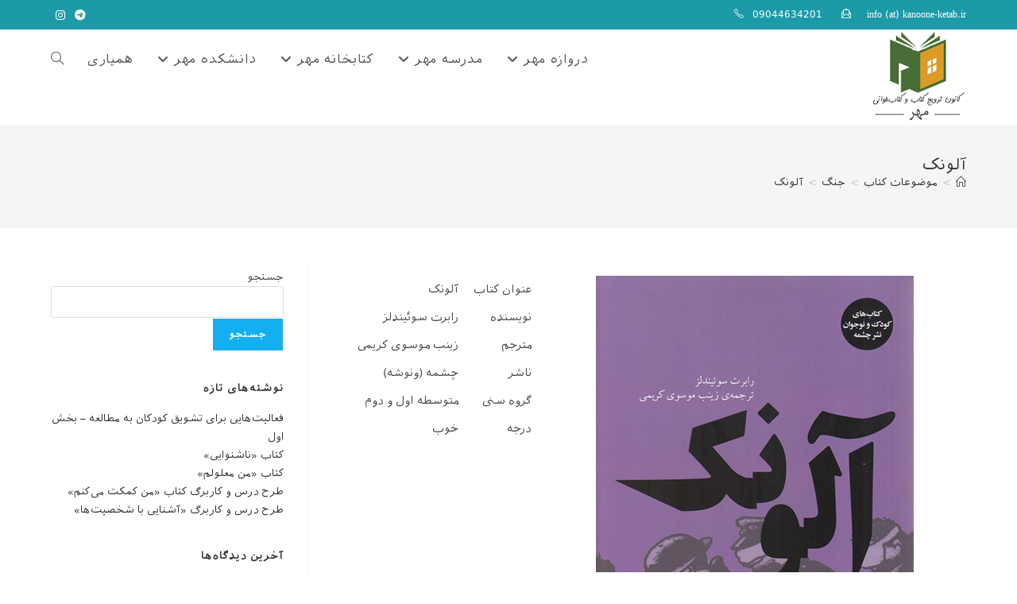

--- FILE ---
content_type: text/html; charset=UTF-8
request_url: https://kanoone-ketab.ir/%D8%A2%D9%84%D9%88%D9%86%DA%A9/
body_size: 20614
content:
<!DOCTYPE html>
<html class="html" dir="rtl" lang="fa-IR" prefix="og: https://ogp.me/ns#">
<head>
	<meta charset="UTF-8">
	<link rel="profile" href="https://gmpg.org/xfn/11">

	<title>آلونک - کانون ترویج کتاب و کتاب خوانی مهر</title>
	<style>img:is([sizes="auto" i], [sizes^="auto," i]) { contain-intrinsic-size: 3000px 1500px }</style>
	
		<!-- All in One SEO 4.8.8 - aioseo.com -->
	<meta name="description" content="گروه سنی: متوسطه اول و دوم درجه: خوب" />
	<meta name="robots" content="max-image-preview:large" />
	<meta name="author" content="Admin-37"/>
	<link rel="canonical" href="https://kanoone-ketab.ir/%d8%a2%d9%84%d9%88%d9%86%da%a9/" />
	<meta name="generator" content="All in One SEO (AIOSEO) 4.8.8" />
		<meta property="og:locale" content="fa_IR" />
		<meta property="og:site_name" content="کانون ترویج کتاب و کتاب خوانی مهر - این سایت مجموعه فعالیت‌های کانون کتاب و کتاب‌خوانی مهر را معرفی می‌کند." />
		<meta property="og:type" content="article" />
		<meta property="og:title" content="آلونک - کانون ترویج کتاب و کتاب خوانی مهر" />
		<meta property="og:description" content="گروه سنی: متوسطه اول و دوم درجه: خوب" />
		<meta property="og:url" content="https://kanoone-ketab.ir/%d8%a2%d9%84%d9%88%d9%86%da%a9/" />
		<meta property="og:image" content="https://kanoone-ketab.ir/wp-content/uploads/2022/04/Logo-1.jpg" />
		<meta property="og:image:secure_url" content="https://kanoone-ketab.ir/wp-content/uploads/2022/04/Logo-1.jpg" />
		<meta property="article:published_time" content="2022-11-05T06:57:02+00:00" />
		<meta property="article:modified_time" content="2022-11-28T12:31:23+00:00" />
		<meta name="twitter:card" content="summary_large_image" />
		<meta name="twitter:title" content="آلونک - کانون ترویج کتاب و کتاب خوانی مهر" />
		<meta name="twitter:description" content="گروه سنی: متوسطه اول و دوم درجه: خوب" />
		<meta name="twitter:image" content="https://kanoone-ketab.ir/wp-content/uploads/2022/04/Logo-1.jpg" />
		<script type="application/ld+json" class="aioseo-schema">
			{"@context":"https:\/\/schema.org","@graph":[{"@type":"BlogPosting","@id":"https:\/\/kanoone-ketab.ir\/%d8%a2%d9%84%d9%88%d9%86%da%a9\/#blogposting","name":"\u0622\u0644\u0648\u0646\u06a9 - \u06a9\u0627\u0646\u0648\u0646 \u062a\u0631\u0648\u06cc\u062c \u06a9\u062a\u0627\u0628 \u0648 \u06a9\u062a\u0627\u0628 \u062e\u0648\u0627\u0646\u06cc \u0645\u0647\u0631","headline":"\u0622\u0644\u0648\u0646\u06a9","author":{"@id":"https:\/\/kanoone-ketab.ir\/author\/admin-37\/#author"},"publisher":{"@id":"https:\/\/kanoone-ketab.ir\/#organization"},"image":{"@type":"ImageObject","url":"https:\/\/kanoone-ketab.ir\/wp-content\/uploads\/2022\/11\/aloonak.jpg","width":400,"height":620},"datePublished":"2022-11-05T05:57:02-01:00","dateModified":"2022-11-28T11:31:23-01:00","inLanguage":"fa-IR","mainEntityOfPage":{"@id":"https:\/\/kanoone-ketab.ir\/%d8%a2%d9%84%d9%88%d9%86%da%a9\/#webpage"},"isPartOf":{"@id":"https:\/\/kanoone-ketab.ir\/%d8%a2%d9%84%d9%88%d9%86%da%a9\/#webpage"},"articleSection":"\u062c\u0646\u06af, \u062e\u0648\u0628, \u06a9\u062a\u0627\u0628 \u0646\u0648\u062c\u0648\u0627\u0646"},{"@type":"BreadcrumbList","@id":"https:\/\/kanoone-ketab.ir\/%d8%a2%d9%84%d9%88%d9%86%da%a9\/#breadcrumblist","itemListElement":[{"@type":"ListItem","@id":"https:\/\/kanoone-ketab.ir#listItem","position":1,"name":"Home","item":"https:\/\/kanoone-ketab.ir","nextItem":{"@type":"ListItem","@id":"https:\/\/kanoone-ketab.ir\/category\/%d9%85%d9%88%d8%b6%d9%88%d8%b9%d8%a7%d8%aa-%da%a9%d8%aa%d8%a7%d8%a8\/#listItem","name":"\u0645\u0648\u0636\u0648\u0639\u0627\u062a \u06a9\u062a\u0627\u0628"}},{"@type":"ListItem","@id":"https:\/\/kanoone-ketab.ir\/category\/%d9%85%d9%88%d8%b6%d9%88%d8%b9%d8%a7%d8%aa-%da%a9%d8%aa%d8%a7%d8%a8\/#listItem","position":2,"name":"\u0645\u0648\u0636\u0648\u0639\u0627\u062a \u06a9\u062a\u0627\u0628","item":"https:\/\/kanoone-ketab.ir\/category\/%d9%85%d9%88%d8%b6%d9%88%d8%b9%d8%a7%d8%aa-%da%a9%d8%aa%d8%a7%d8%a8\/","nextItem":{"@type":"ListItem","@id":"https:\/\/kanoone-ketab.ir\/category\/%d9%85%d9%88%d8%b6%d9%88%d8%b9%d8%a7%d8%aa-%da%a9%d8%aa%d8%a7%d8%a8\/%d8%ac%d9%86%da%af\/#listItem","name":"\u062c\u0646\u06af"},"previousItem":{"@type":"ListItem","@id":"https:\/\/kanoone-ketab.ir#listItem","name":"Home"}},{"@type":"ListItem","@id":"https:\/\/kanoone-ketab.ir\/category\/%d9%85%d9%88%d8%b6%d9%88%d8%b9%d8%a7%d8%aa-%da%a9%d8%aa%d8%a7%d8%a8\/%d8%ac%d9%86%da%af\/#listItem","position":3,"name":"\u062c\u0646\u06af","item":"https:\/\/kanoone-ketab.ir\/category\/%d9%85%d9%88%d8%b6%d9%88%d8%b9%d8%a7%d8%aa-%da%a9%d8%aa%d8%a7%d8%a8\/%d8%ac%d9%86%da%af\/","nextItem":{"@type":"ListItem","@id":"https:\/\/kanoone-ketab.ir\/%d8%a2%d9%84%d9%88%d9%86%da%a9\/#listItem","name":"\u0622\u0644\u0648\u0646\u06a9"},"previousItem":{"@type":"ListItem","@id":"https:\/\/kanoone-ketab.ir\/category\/%d9%85%d9%88%d8%b6%d9%88%d8%b9%d8%a7%d8%aa-%da%a9%d8%aa%d8%a7%d8%a8\/#listItem","name":"\u0645\u0648\u0636\u0648\u0639\u0627\u062a \u06a9\u062a\u0627\u0628"}},{"@type":"ListItem","@id":"https:\/\/kanoone-ketab.ir\/%d8%a2%d9%84%d9%88%d9%86%da%a9\/#listItem","position":4,"name":"\u0622\u0644\u0648\u0646\u06a9","previousItem":{"@type":"ListItem","@id":"https:\/\/kanoone-ketab.ir\/category\/%d9%85%d9%88%d8%b6%d9%88%d8%b9%d8%a7%d8%aa-%da%a9%d8%aa%d8%a7%d8%a8\/%d8%ac%d9%86%da%af\/#listItem","name":"\u062c\u0646\u06af"}}]},{"@type":"Organization","@id":"https:\/\/kanoone-ketab.ir\/#organization","name":"\u06a9\u0627\u0646\u0648\u0646 \u062a\u0631\u0648\u06cc\u062c \u06a9\u062a\u0627\u0628 \u0648 \u06a9\u062a\u0627\u0628 \u062e\u0648\u0627\u0646\u06cc \u0645\u0647\u0631","description":"\u0627\u06cc\u0646 \u0633\u0627\u06cc\u062a \u0645\u062c\u0645\u0648\u0639\u0647 \u0641\u0639\u0627\u0644\u06cc\u062a\u200c\u0647\u0627\u06cc \u06a9\u0627\u0646\u0648\u0646 \u06a9\u062a\u0627\u0628 \u0648 \u06a9\u062a\u0627\u0628\u200c\u062e\u0648\u0627\u0646\u06cc \u0645\u0647\u0631 \u0631\u0627 \u0645\u0639\u0631\u0641\u06cc \u0645\u06cc\u200c\u06a9\u0646\u062f.","url":"https:\/\/kanoone-ketab.ir\/","logo":{"@type":"ImageObject","url":"https:\/\/kanoone-ketab.ir\/wp-content\/uploads\/2024\/01\/Transparent-Logo-1.png","@id":"https:\/\/kanoone-ketab.ir\/%d8%a2%d9%84%d9%88%d9%86%da%a9\/#organizationLogo","width":150,"height":150},"image":{"@id":"https:\/\/kanoone-ketab.ir\/%d8%a2%d9%84%d9%88%d9%86%da%a9\/#organizationLogo"}},{"@type":"Person","@id":"https:\/\/kanoone-ketab.ir\/author\/admin-37\/#author","url":"https:\/\/kanoone-ketab.ir\/author\/admin-37\/","name":"Admin-37","image":{"@type":"ImageObject","@id":"https:\/\/kanoone-ketab.ir\/%d8%a2%d9%84%d9%88%d9%86%da%a9\/#authorImage","url":"https:\/\/secure.gravatar.com\/avatar\/697a600053cfd9dc8ac785c0878f2119c01e7f2b9b36bff151aa2231c1657f53?s=96&d=mm&r=g","width":96,"height":96,"caption":"Admin-37"}},{"@type":"WebPage","@id":"https:\/\/kanoone-ketab.ir\/%d8%a2%d9%84%d9%88%d9%86%da%a9\/#webpage","url":"https:\/\/kanoone-ketab.ir\/%d8%a2%d9%84%d9%88%d9%86%da%a9\/","name":"\u0622\u0644\u0648\u0646\u06a9 - \u06a9\u0627\u0646\u0648\u0646 \u062a\u0631\u0648\u06cc\u062c \u06a9\u062a\u0627\u0628 \u0648 \u06a9\u062a\u0627\u0628 \u062e\u0648\u0627\u0646\u06cc \u0645\u0647\u0631","description":"\u06af\u0631\u0648\u0647 \u0633\u0646\u06cc: \u0645\u062a\u0648\u0633\u0637\u0647 \u0627\u0648\u0644 \u0648 \u062f\u0648\u0645 \u062f\u0631\u062c\u0647: \u062e\u0648\u0628","inLanguage":"fa-IR","isPartOf":{"@id":"https:\/\/kanoone-ketab.ir\/#website"},"breadcrumb":{"@id":"https:\/\/kanoone-ketab.ir\/%d8%a2%d9%84%d9%88%d9%86%da%a9\/#breadcrumblist"},"author":{"@id":"https:\/\/kanoone-ketab.ir\/author\/admin-37\/#author"},"creator":{"@id":"https:\/\/kanoone-ketab.ir\/author\/admin-37\/#author"},"image":{"@type":"ImageObject","url":"https:\/\/kanoone-ketab.ir\/wp-content\/uploads\/2022\/11\/aloonak.jpg","@id":"https:\/\/kanoone-ketab.ir\/%d8%a2%d9%84%d9%88%d9%86%da%a9\/#mainImage","width":400,"height":620},"primaryImageOfPage":{"@id":"https:\/\/kanoone-ketab.ir\/%d8%a2%d9%84%d9%88%d9%86%da%a9\/#mainImage"},"datePublished":"2022-11-05T05:57:02-01:00","dateModified":"2022-11-28T11:31:23-01:00"},{"@type":"WebSite","@id":"https:\/\/kanoone-ketab.ir\/#website","url":"https:\/\/kanoone-ketab.ir\/","name":"\u06a9\u0627\u0646\u0648\u0646 \u062a\u0631\u0648\u06cc\u062c \u06a9\u062a\u0627\u0628 \u0648 \u06a9\u062a\u0627\u0628 \u062e\u0648\u0627\u0646\u06cc \u0645\u0647\u0631","description":"\u0627\u06cc\u0646 \u0633\u0627\u06cc\u062a \u0645\u062c\u0645\u0648\u0639\u0647 \u0641\u0639\u0627\u0644\u06cc\u062a\u200c\u0647\u0627\u06cc \u06a9\u0627\u0646\u0648\u0646 \u06a9\u062a\u0627\u0628 \u0648 \u06a9\u062a\u0627\u0628\u200c\u062e\u0648\u0627\u0646\u06cc \u0645\u0647\u0631 \u0631\u0627 \u0645\u0639\u0631\u0641\u06cc \u0645\u06cc\u200c\u06a9\u0646\u062f.","inLanguage":"fa-IR","publisher":{"@id":"https:\/\/kanoone-ketab.ir\/#organization"}}]}
		</script>
		<!-- All in One SEO -->

<link rel="pingback" href="https://kanoone-ketab.ir/xmlrpc.php">
<meta name="viewport" content="width=device-width, initial-scale=1"><link rel="alternate" type="application/rss+xml" title="کانون ترویج کتاب و کتاب خوانی مهر &raquo; خوراک" href="https://kanoone-ketab.ir/feed/" />
<link rel="alternate" type="application/rss+xml" title="کانون ترویج کتاب و کتاب خوانی مهر &raquo; خوراک دیدگاه‌ها" href="https://kanoone-ketab.ir/comments/feed/" />
<link rel="alternate" type="application/rss+xml" title="کانون ترویج کتاب و کتاب خوانی مهر &raquo; آلونک خوراک دیدگاه‌ها" href="https://kanoone-ketab.ir/%d8%a2%d9%84%d9%88%d9%86%da%a9/feed/" />
<style id='wp-emoji-styles-inline-css'>

	img.wp-smiley, img.emoji {
		display: inline !important;
		border: none !important;
		box-shadow: none !important;
		height: 1em !important;
		width: 1em !important;
		margin: 0 0.07em !important;
		vertical-align: -0.1em !important;
		background: none !important;
		padding: 0 !important;
	}
</style>
<style id='classic-theme-styles-inline-css'>
/*! This file is auto-generated */
.wp-block-button__link{color:#fff;background-color:#32373c;border-radius:9999px;box-shadow:none;text-decoration:none;padding:calc(.667em + 2px) calc(1.333em + 2px);font-size:1.125em}.wp-block-file__button{background:#32373c;color:#fff;text-decoration:none}
</style>
<style id='global-styles-inline-css'>
:root{--wp--preset--aspect-ratio--square: 1;--wp--preset--aspect-ratio--4-3: 4/3;--wp--preset--aspect-ratio--3-4: 3/4;--wp--preset--aspect-ratio--3-2: 3/2;--wp--preset--aspect-ratio--2-3: 2/3;--wp--preset--aspect-ratio--16-9: 16/9;--wp--preset--aspect-ratio--9-16: 9/16;--wp--preset--color--black: #000000;--wp--preset--color--cyan-bluish-gray: #abb8c3;--wp--preset--color--white: #ffffff;--wp--preset--color--pale-pink: #f78da7;--wp--preset--color--vivid-red: #cf2e2e;--wp--preset--color--luminous-vivid-orange: #ff6900;--wp--preset--color--luminous-vivid-amber: #fcb900;--wp--preset--color--light-green-cyan: #7bdcb5;--wp--preset--color--vivid-green-cyan: #00d084;--wp--preset--color--pale-cyan-blue: #8ed1fc;--wp--preset--color--vivid-cyan-blue: #0693e3;--wp--preset--color--vivid-purple: #9b51e0;--wp--preset--gradient--vivid-cyan-blue-to-vivid-purple: linear-gradient(135deg,rgba(6,147,227,1) 0%,rgb(155,81,224) 100%);--wp--preset--gradient--light-green-cyan-to-vivid-green-cyan: linear-gradient(135deg,rgb(122,220,180) 0%,rgb(0,208,130) 100%);--wp--preset--gradient--luminous-vivid-amber-to-luminous-vivid-orange: linear-gradient(135deg,rgba(252,185,0,1) 0%,rgba(255,105,0,1) 100%);--wp--preset--gradient--luminous-vivid-orange-to-vivid-red: linear-gradient(135deg,rgba(255,105,0,1) 0%,rgb(207,46,46) 100%);--wp--preset--gradient--very-light-gray-to-cyan-bluish-gray: linear-gradient(135deg,rgb(238,238,238) 0%,rgb(169,184,195) 100%);--wp--preset--gradient--cool-to-warm-spectrum: linear-gradient(135deg,rgb(74,234,220) 0%,rgb(151,120,209) 20%,rgb(207,42,186) 40%,rgb(238,44,130) 60%,rgb(251,105,98) 80%,rgb(254,248,76) 100%);--wp--preset--gradient--blush-light-purple: linear-gradient(135deg,rgb(255,206,236) 0%,rgb(152,150,240) 100%);--wp--preset--gradient--blush-bordeaux: linear-gradient(135deg,rgb(254,205,165) 0%,rgb(254,45,45) 50%,rgb(107,0,62) 100%);--wp--preset--gradient--luminous-dusk: linear-gradient(135deg,rgb(255,203,112) 0%,rgb(199,81,192) 50%,rgb(65,88,208) 100%);--wp--preset--gradient--pale-ocean: linear-gradient(135deg,rgb(255,245,203) 0%,rgb(182,227,212) 50%,rgb(51,167,181) 100%);--wp--preset--gradient--electric-grass: linear-gradient(135deg,rgb(202,248,128) 0%,rgb(113,206,126) 100%);--wp--preset--gradient--midnight: linear-gradient(135deg,rgb(2,3,129) 0%,rgb(40,116,252) 100%);--wp--preset--font-size--small: 13px;--wp--preset--font-size--medium: 20px;--wp--preset--font-size--large: 36px;--wp--preset--font-size--x-large: 42px;--wp--preset--spacing--20: 0.44rem;--wp--preset--spacing--30: 0.67rem;--wp--preset--spacing--40: 1rem;--wp--preset--spacing--50: 1.5rem;--wp--preset--spacing--60: 2.25rem;--wp--preset--spacing--70: 3.38rem;--wp--preset--spacing--80: 5.06rem;--wp--preset--shadow--natural: 6px 6px 9px rgba(0, 0, 0, 0.2);--wp--preset--shadow--deep: 12px 12px 50px rgba(0, 0, 0, 0.4);--wp--preset--shadow--sharp: 6px 6px 0px rgba(0, 0, 0, 0.2);--wp--preset--shadow--outlined: 6px 6px 0px -3px rgba(255, 255, 255, 1), 6px 6px rgba(0, 0, 0, 1);--wp--preset--shadow--crisp: 6px 6px 0px rgba(0, 0, 0, 1);}:where(.is-layout-flex){gap: 0.5em;}:where(.is-layout-grid){gap: 0.5em;}body .is-layout-flex{display: flex;}.is-layout-flex{flex-wrap: wrap;align-items: center;}.is-layout-flex > :is(*, div){margin: 0;}body .is-layout-grid{display: grid;}.is-layout-grid > :is(*, div){margin: 0;}:where(.wp-block-columns.is-layout-flex){gap: 2em;}:where(.wp-block-columns.is-layout-grid){gap: 2em;}:where(.wp-block-post-template.is-layout-flex){gap: 1.25em;}:where(.wp-block-post-template.is-layout-grid){gap: 1.25em;}.has-black-color{color: var(--wp--preset--color--black) !important;}.has-cyan-bluish-gray-color{color: var(--wp--preset--color--cyan-bluish-gray) !important;}.has-white-color{color: var(--wp--preset--color--white) !important;}.has-pale-pink-color{color: var(--wp--preset--color--pale-pink) !important;}.has-vivid-red-color{color: var(--wp--preset--color--vivid-red) !important;}.has-luminous-vivid-orange-color{color: var(--wp--preset--color--luminous-vivid-orange) !important;}.has-luminous-vivid-amber-color{color: var(--wp--preset--color--luminous-vivid-amber) !important;}.has-light-green-cyan-color{color: var(--wp--preset--color--light-green-cyan) !important;}.has-vivid-green-cyan-color{color: var(--wp--preset--color--vivid-green-cyan) !important;}.has-pale-cyan-blue-color{color: var(--wp--preset--color--pale-cyan-blue) !important;}.has-vivid-cyan-blue-color{color: var(--wp--preset--color--vivid-cyan-blue) !important;}.has-vivid-purple-color{color: var(--wp--preset--color--vivid-purple) !important;}.has-black-background-color{background-color: var(--wp--preset--color--black) !important;}.has-cyan-bluish-gray-background-color{background-color: var(--wp--preset--color--cyan-bluish-gray) !important;}.has-white-background-color{background-color: var(--wp--preset--color--white) !important;}.has-pale-pink-background-color{background-color: var(--wp--preset--color--pale-pink) !important;}.has-vivid-red-background-color{background-color: var(--wp--preset--color--vivid-red) !important;}.has-luminous-vivid-orange-background-color{background-color: var(--wp--preset--color--luminous-vivid-orange) !important;}.has-luminous-vivid-amber-background-color{background-color: var(--wp--preset--color--luminous-vivid-amber) !important;}.has-light-green-cyan-background-color{background-color: var(--wp--preset--color--light-green-cyan) !important;}.has-vivid-green-cyan-background-color{background-color: var(--wp--preset--color--vivid-green-cyan) !important;}.has-pale-cyan-blue-background-color{background-color: var(--wp--preset--color--pale-cyan-blue) !important;}.has-vivid-cyan-blue-background-color{background-color: var(--wp--preset--color--vivid-cyan-blue) !important;}.has-vivid-purple-background-color{background-color: var(--wp--preset--color--vivid-purple) !important;}.has-black-border-color{border-color: var(--wp--preset--color--black) !important;}.has-cyan-bluish-gray-border-color{border-color: var(--wp--preset--color--cyan-bluish-gray) !important;}.has-white-border-color{border-color: var(--wp--preset--color--white) !important;}.has-pale-pink-border-color{border-color: var(--wp--preset--color--pale-pink) !important;}.has-vivid-red-border-color{border-color: var(--wp--preset--color--vivid-red) !important;}.has-luminous-vivid-orange-border-color{border-color: var(--wp--preset--color--luminous-vivid-orange) !important;}.has-luminous-vivid-amber-border-color{border-color: var(--wp--preset--color--luminous-vivid-amber) !important;}.has-light-green-cyan-border-color{border-color: var(--wp--preset--color--light-green-cyan) !important;}.has-vivid-green-cyan-border-color{border-color: var(--wp--preset--color--vivid-green-cyan) !important;}.has-pale-cyan-blue-border-color{border-color: var(--wp--preset--color--pale-cyan-blue) !important;}.has-vivid-cyan-blue-border-color{border-color: var(--wp--preset--color--vivid-cyan-blue) !important;}.has-vivid-purple-border-color{border-color: var(--wp--preset--color--vivid-purple) !important;}.has-vivid-cyan-blue-to-vivid-purple-gradient-background{background: var(--wp--preset--gradient--vivid-cyan-blue-to-vivid-purple) !important;}.has-light-green-cyan-to-vivid-green-cyan-gradient-background{background: var(--wp--preset--gradient--light-green-cyan-to-vivid-green-cyan) !important;}.has-luminous-vivid-amber-to-luminous-vivid-orange-gradient-background{background: var(--wp--preset--gradient--luminous-vivid-amber-to-luminous-vivid-orange) !important;}.has-luminous-vivid-orange-to-vivid-red-gradient-background{background: var(--wp--preset--gradient--luminous-vivid-orange-to-vivid-red) !important;}.has-very-light-gray-to-cyan-bluish-gray-gradient-background{background: var(--wp--preset--gradient--very-light-gray-to-cyan-bluish-gray) !important;}.has-cool-to-warm-spectrum-gradient-background{background: var(--wp--preset--gradient--cool-to-warm-spectrum) !important;}.has-blush-light-purple-gradient-background{background: var(--wp--preset--gradient--blush-light-purple) !important;}.has-blush-bordeaux-gradient-background{background: var(--wp--preset--gradient--blush-bordeaux) !important;}.has-luminous-dusk-gradient-background{background: var(--wp--preset--gradient--luminous-dusk) !important;}.has-pale-ocean-gradient-background{background: var(--wp--preset--gradient--pale-ocean) !important;}.has-electric-grass-gradient-background{background: var(--wp--preset--gradient--electric-grass) !important;}.has-midnight-gradient-background{background: var(--wp--preset--gradient--midnight) !important;}.has-small-font-size{font-size: var(--wp--preset--font-size--small) !important;}.has-medium-font-size{font-size: var(--wp--preset--font-size--medium) !important;}.has-large-font-size{font-size: var(--wp--preset--font-size--large) !important;}.has-x-large-font-size{font-size: var(--wp--preset--font-size--x-large) !important;}
:where(.wp-block-post-template.is-layout-flex){gap: 1.25em;}:where(.wp-block-post-template.is-layout-grid){gap: 1.25em;}
:where(.wp-block-columns.is-layout-flex){gap: 2em;}:where(.wp-block-columns.is-layout-grid){gap: 2em;}
:root :where(.wp-block-pullquote){font-size: 1.5em;line-height: 1.6;}
</style>
<link rel='stylesheet' id='cool-tag-cloud-css' href='https://kanoone-ketab.ir/wp-content/plugins/cool-tag-cloud/inc/cool-tag-cloud.css?ver=2.25' media='all' />
<link rel='stylesheet' id='wpdm-fonticon-css' href='https://kanoone-ketab.ir/wp-content/plugins/download-manager/assets/wpdm-iconfont/css/wpdm-icons.css?ver=6.8.3' media='all' />
<link rel='stylesheet' id='wpdm-front-css' href='https://kanoone-ketab.ir/wp-content/plugins/download-manager/assets/css/front.min.css?ver=6.8.3' media='all' />
<link rel='stylesheet' id='plyr-css-css' href='https://kanoone-ketab.ir/wp-content/plugins/easy-video-player/lib/plyr.css?ver=6.8.3' media='all' />
<link rel='stylesheet' id='eae-css-css' href='https://kanoone-ketab.ir/wp-content/plugins/addon-elements-for-elementor-page-builder/assets/css/eae.min.css?ver=1.14.3' media='all' />
<link rel='stylesheet' id='eae-peel-css-css' href='https://kanoone-ketab.ir/wp-content/plugins/addon-elements-for-elementor-page-builder/assets/lib/peel/peel.css?ver=1.14.3' media='all' />
<link rel='stylesheet' id='font-awesome-4-shim-css' href='https://kanoone-ketab.ir/wp-content/plugins/elementor/assets/lib/font-awesome/css/v4-shims.min.css?ver=1.0' media='all' />
<link rel='stylesheet' id='font-awesome-5-all-css' href='https://kanoone-ketab.ir/wp-content/plugins/elementor/assets/lib/font-awesome/css/all.min.css?ver=1.0' media='all' />
<link rel='stylesheet' id='vegas-css-css' href='https://kanoone-ketab.ir/wp-content/plugins/addon-elements-for-elementor-page-builder/assets/lib/vegas/vegas.min.css?ver=2.4.0' media='all' />
<link rel='stylesheet' id='oceanwp-style-css' href='https://kanoone-ketab.ir/wp-content/themes/oceanwp/assets/css/style.min.css?ver=1.0' media='all' />
<style id='oceanwp-style-inline-css'>
body div.wpforms-container-full .wpforms-form input[type=submit]:hover,
			body div.wpforms-container-full .wpforms-form input[type=submit]:active,
			body div.wpforms-container-full .wpforms-form button[type=submit]:hover,
			body div.wpforms-container-full .wpforms-form button[type=submit]:active,
			body div.wpforms-container-full .wpforms-form .wpforms-page-button:hover,
			body div.wpforms-container-full .wpforms-form .wpforms-page-button:active,
			body .wp-core-ui div.wpforms-container-full .wpforms-form input[type=submit]:hover,
			body .wp-core-ui div.wpforms-container-full .wpforms-form input[type=submit]:active,
			body .wp-core-ui div.wpforms-container-full .wpforms-form button[type=submit]:hover,
			body .wp-core-ui div.wpforms-container-full .wpforms-form button[type=submit]:active,
			body .wp-core-ui div.wpforms-container-full .wpforms-form .wpforms-page-button:hover,
			body .wp-core-ui div.wpforms-container-full .wpforms-form .wpforms-page-button:active {
					background: linear-gradient(0deg, rgba(0, 0, 0, 0.2), rgba(0, 0, 0, 0.2)), var(--wpforms-button-background-color-alt, var(--wpforms-button-background-color)) !important;
			}
</style>
<link rel='stylesheet' id='child-style-css' href='https://kanoone-ketab.ir/wp-content/themes/oceanwp-child-theme-master/style.css?ver=6.8.3' media='all' />
<link rel='stylesheet' id='oceanwp-rtl-css' href='https://kanoone-ketab.ir/wp-content/themes/oceanwp/rtl.css?ver=6.8.3' media='all' />
<link rel='stylesheet' id='font-awesome-css' href='https://kanoone-ketab.ir/wp-content/themes/oceanwp/assets/fonts/fontawesome/css/all.min.css?ver=6.7.2' media='all' />
<link rel='stylesheet' id='simple-line-icons-css' href='https://kanoone-ketab.ir/wp-content/themes/oceanwp/assets/css/third/simple-line-icons.min.css?ver=2.4.0' media='all' />
<link rel='stylesheet' id='dflip-style-css' href='https://kanoone-ketab.ir/wp-content/plugins/3d-flipbook-dflip-lite/assets/css/dflip.min.css?ver=2.4.20' media='all' />
<link rel='stylesheet' id='tablepress-default-css' href='https://kanoone-ketab.ir/wp-content/plugins/tablepress/css/build/default-rtl.css?ver=3.2.3' media='all' />
<link rel='stylesheet' id='elementor-icons-css' href='https://kanoone-ketab.ir/wp-content/plugins/elementor/assets/lib/eicons/css/elementor-icons.min.css?ver=5.44.0' media='all' />
<link rel='stylesheet' id='elementor-frontend-css' href='https://kanoone-ketab.ir/wp-content/plugins/elementor/assets/css/frontend-rtl.min.css?ver=3.32.4' media='all' />
<style id='elementor-frontend-inline-css'>
@-webkit-keyframes ha_fadeIn{0%{opacity:0}to{opacity:1}}@keyframes ha_fadeIn{0%{opacity:0}to{opacity:1}}@-webkit-keyframes ha_zoomIn{0%{opacity:0;-webkit-transform:scale3d(.3,.3,.3);transform:scale3d(.3,.3,.3)}50%{opacity:1}}@keyframes ha_zoomIn{0%{opacity:0;-webkit-transform:scale3d(.3,.3,.3);transform:scale3d(.3,.3,.3)}50%{opacity:1}}@-webkit-keyframes ha_rollIn{0%{opacity:0;-webkit-transform:translate3d(-100%,0,0) rotate3d(0,0,1,-120deg);transform:translate3d(-100%,0,0) rotate3d(0,0,1,-120deg)}to{opacity:1}}@keyframes ha_rollIn{0%{opacity:0;-webkit-transform:translate3d(-100%,0,0) rotate3d(0,0,1,-120deg);transform:translate3d(-100%,0,0) rotate3d(0,0,1,-120deg)}to{opacity:1}}@-webkit-keyframes ha_bounce{0%,20%,53%,to{-webkit-animation-timing-function:cubic-bezier(.215,.61,.355,1);animation-timing-function:cubic-bezier(.215,.61,.355,1)}40%,43%{-webkit-transform:translate3d(0,-30px,0) scaleY(1.1);transform:translate3d(0,-30px,0) scaleY(1.1);-webkit-animation-timing-function:cubic-bezier(.755,.05,.855,.06);animation-timing-function:cubic-bezier(.755,.05,.855,.06)}70%{-webkit-transform:translate3d(0,-15px,0) scaleY(1.05);transform:translate3d(0,-15px,0) scaleY(1.05);-webkit-animation-timing-function:cubic-bezier(.755,.05,.855,.06);animation-timing-function:cubic-bezier(.755,.05,.855,.06)}80%{-webkit-transition-timing-function:cubic-bezier(.215,.61,.355,1);transition-timing-function:cubic-bezier(.215,.61,.355,1);-webkit-transform:translate3d(0,0,0) scaleY(.95);transform:translate3d(0,0,0) scaleY(.95)}90%{-webkit-transform:translate3d(0,-4px,0) scaleY(1.02);transform:translate3d(0,-4px,0) scaleY(1.02)}}@keyframes ha_bounce{0%,20%,53%,to{-webkit-animation-timing-function:cubic-bezier(.215,.61,.355,1);animation-timing-function:cubic-bezier(.215,.61,.355,1)}40%,43%{-webkit-transform:translate3d(0,-30px,0) scaleY(1.1);transform:translate3d(0,-30px,0) scaleY(1.1);-webkit-animation-timing-function:cubic-bezier(.755,.05,.855,.06);animation-timing-function:cubic-bezier(.755,.05,.855,.06)}70%{-webkit-transform:translate3d(0,-15px,0) scaleY(1.05);transform:translate3d(0,-15px,0) scaleY(1.05);-webkit-animation-timing-function:cubic-bezier(.755,.05,.855,.06);animation-timing-function:cubic-bezier(.755,.05,.855,.06)}80%{-webkit-transition-timing-function:cubic-bezier(.215,.61,.355,1);transition-timing-function:cubic-bezier(.215,.61,.355,1);-webkit-transform:translate3d(0,0,0) scaleY(.95);transform:translate3d(0,0,0) scaleY(.95)}90%{-webkit-transform:translate3d(0,-4px,0) scaleY(1.02);transform:translate3d(0,-4px,0) scaleY(1.02)}}@-webkit-keyframes ha_bounceIn{0%,20%,40%,60%,80%,to{-webkit-animation-timing-function:cubic-bezier(.215,.61,.355,1);animation-timing-function:cubic-bezier(.215,.61,.355,1)}0%{opacity:0;-webkit-transform:scale3d(.3,.3,.3);transform:scale3d(.3,.3,.3)}20%{-webkit-transform:scale3d(1.1,1.1,1.1);transform:scale3d(1.1,1.1,1.1)}40%{-webkit-transform:scale3d(.9,.9,.9);transform:scale3d(.9,.9,.9)}60%{opacity:1;-webkit-transform:scale3d(1.03,1.03,1.03);transform:scale3d(1.03,1.03,1.03)}80%{-webkit-transform:scale3d(.97,.97,.97);transform:scale3d(.97,.97,.97)}to{opacity:1}}@keyframes ha_bounceIn{0%,20%,40%,60%,80%,to{-webkit-animation-timing-function:cubic-bezier(.215,.61,.355,1);animation-timing-function:cubic-bezier(.215,.61,.355,1)}0%{opacity:0;-webkit-transform:scale3d(.3,.3,.3);transform:scale3d(.3,.3,.3)}20%{-webkit-transform:scale3d(1.1,1.1,1.1);transform:scale3d(1.1,1.1,1.1)}40%{-webkit-transform:scale3d(.9,.9,.9);transform:scale3d(.9,.9,.9)}60%{opacity:1;-webkit-transform:scale3d(1.03,1.03,1.03);transform:scale3d(1.03,1.03,1.03)}80%{-webkit-transform:scale3d(.97,.97,.97);transform:scale3d(.97,.97,.97)}to{opacity:1}}@-webkit-keyframes ha_flipInX{0%{opacity:0;-webkit-transform:perspective(400px) rotate3d(1,0,0,90deg);transform:perspective(400px) rotate3d(1,0,0,90deg);-webkit-animation-timing-function:ease-in;animation-timing-function:ease-in}40%{-webkit-transform:perspective(400px) rotate3d(1,0,0,-20deg);transform:perspective(400px) rotate3d(1,0,0,-20deg);-webkit-animation-timing-function:ease-in;animation-timing-function:ease-in}60%{opacity:1;-webkit-transform:perspective(400px) rotate3d(1,0,0,10deg);transform:perspective(400px) rotate3d(1,0,0,10deg)}80%{-webkit-transform:perspective(400px) rotate3d(1,0,0,-5deg);transform:perspective(400px) rotate3d(1,0,0,-5deg)}}@keyframes ha_flipInX{0%{opacity:0;-webkit-transform:perspective(400px) rotate3d(1,0,0,90deg);transform:perspective(400px) rotate3d(1,0,0,90deg);-webkit-animation-timing-function:ease-in;animation-timing-function:ease-in}40%{-webkit-transform:perspective(400px) rotate3d(1,0,0,-20deg);transform:perspective(400px) rotate3d(1,0,0,-20deg);-webkit-animation-timing-function:ease-in;animation-timing-function:ease-in}60%{opacity:1;-webkit-transform:perspective(400px) rotate3d(1,0,0,10deg);transform:perspective(400px) rotate3d(1,0,0,10deg)}80%{-webkit-transform:perspective(400px) rotate3d(1,0,0,-5deg);transform:perspective(400px) rotate3d(1,0,0,-5deg)}}@-webkit-keyframes ha_flipInY{0%{opacity:0;-webkit-transform:perspective(400px) rotate3d(0,1,0,90deg);transform:perspective(400px) rotate3d(0,1,0,90deg);-webkit-animation-timing-function:ease-in;animation-timing-function:ease-in}40%{-webkit-transform:perspective(400px) rotate3d(0,1,0,-20deg);transform:perspective(400px) rotate3d(0,1,0,-20deg);-webkit-animation-timing-function:ease-in;animation-timing-function:ease-in}60%{opacity:1;-webkit-transform:perspective(400px) rotate3d(0,1,0,10deg);transform:perspective(400px) rotate3d(0,1,0,10deg)}80%{-webkit-transform:perspective(400px) rotate3d(0,1,0,-5deg);transform:perspective(400px) rotate3d(0,1,0,-5deg)}}@keyframes ha_flipInY{0%{opacity:0;-webkit-transform:perspective(400px) rotate3d(0,1,0,90deg);transform:perspective(400px) rotate3d(0,1,0,90deg);-webkit-animation-timing-function:ease-in;animation-timing-function:ease-in}40%{-webkit-transform:perspective(400px) rotate3d(0,1,0,-20deg);transform:perspective(400px) rotate3d(0,1,0,-20deg);-webkit-animation-timing-function:ease-in;animation-timing-function:ease-in}60%{opacity:1;-webkit-transform:perspective(400px) rotate3d(0,1,0,10deg);transform:perspective(400px) rotate3d(0,1,0,10deg)}80%{-webkit-transform:perspective(400px) rotate3d(0,1,0,-5deg);transform:perspective(400px) rotate3d(0,1,0,-5deg)}}@-webkit-keyframes ha_swing{20%{-webkit-transform:rotate3d(0,0,1,15deg);transform:rotate3d(0,0,1,15deg)}40%{-webkit-transform:rotate3d(0,0,1,-10deg);transform:rotate3d(0,0,1,-10deg)}60%{-webkit-transform:rotate3d(0,0,1,5deg);transform:rotate3d(0,0,1,5deg)}80%{-webkit-transform:rotate3d(0,0,1,-5deg);transform:rotate3d(0,0,1,-5deg)}}@keyframes ha_swing{20%{-webkit-transform:rotate3d(0,0,1,15deg);transform:rotate3d(0,0,1,15deg)}40%{-webkit-transform:rotate3d(0,0,1,-10deg);transform:rotate3d(0,0,1,-10deg)}60%{-webkit-transform:rotate3d(0,0,1,5deg);transform:rotate3d(0,0,1,5deg)}80%{-webkit-transform:rotate3d(0,0,1,-5deg);transform:rotate3d(0,0,1,-5deg)}}@-webkit-keyframes ha_slideInDown{0%{visibility:visible;-webkit-transform:translate3d(0,-100%,0);transform:translate3d(0,-100%,0)}}@keyframes ha_slideInDown{0%{visibility:visible;-webkit-transform:translate3d(0,-100%,0);transform:translate3d(0,-100%,0)}}@-webkit-keyframes ha_slideInUp{0%{visibility:visible;-webkit-transform:translate3d(0,100%,0);transform:translate3d(0,100%,0)}}@keyframes ha_slideInUp{0%{visibility:visible;-webkit-transform:translate3d(0,100%,0);transform:translate3d(0,100%,0)}}@-webkit-keyframes ha_slideInLeft{0%{visibility:visible;-webkit-transform:translate3d(-100%,0,0);transform:translate3d(-100%,0,0)}}@keyframes ha_slideInLeft{0%{visibility:visible;-webkit-transform:translate3d(-100%,0,0);transform:translate3d(-100%,0,0)}}@-webkit-keyframes ha_slideInRight{0%{visibility:visible;-webkit-transform:translate3d(100%,0,0);transform:translate3d(100%,0,0)}}@keyframes ha_slideInRight{0%{visibility:visible;-webkit-transform:translate3d(100%,0,0);transform:translate3d(100%,0,0)}}.ha_fadeIn{-webkit-animation-name:ha_fadeIn;animation-name:ha_fadeIn}.ha_zoomIn{-webkit-animation-name:ha_zoomIn;animation-name:ha_zoomIn}.ha_rollIn{-webkit-animation-name:ha_rollIn;animation-name:ha_rollIn}.ha_bounce{-webkit-transform-origin:center bottom;-ms-transform-origin:center bottom;transform-origin:center bottom;-webkit-animation-name:ha_bounce;animation-name:ha_bounce}.ha_bounceIn{-webkit-animation-name:ha_bounceIn;animation-name:ha_bounceIn;-webkit-animation-duration:.75s;-webkit-animation-duration:calc(var(--animate-duration)*.75);animation-duration:.75s;animation-duration:calc(var(--animate-duration)*.75)}.ha_flipInX,.ha_flipInY{-webkit-animation-name:ha_flipInX;animation-name:ha_flipInX;-webkit-backface-visibility:visible!important;backface-visibility:visible!important}.ha_flipInY{-webkit-animation-name:ha_flipInY;animation-name:ha_flipInY}.ha_swing{-webkit-transform-origin:top center;-ms-transform-origin:top center;transform-origin:top center;-webkit-animation-name:ha_swing;animation-name:ha_swing}.ha_slideInDown{-webkit-animation-name:ha_slideInDown;animation-name:ha_slideInDown}.ha_slideInUp{-webkit-animation-name:ha_slideInUp;animation-name:ha_slideInUp}.ha_slideInLeft{-webkit-animation-name:ha_slideInLeft;animation-name:ha_slideInLeft}.ha_slideInRight{-webkit-animation-name:ha_slideInRight;animation-name:ha_slideInRight}.ha-css-transform-yes{-webkit-transition-duration:var(--ha-tfx-transition-duration, .2s);transition-duration:var(--ha-tfx-transition-duration, .2s);-webkit-transition-property:-webkit-transform;transition-property:transform;transition-property:transform,-webkit-transform;-webkit-transform:translate(var(--ha-tfx-translate-x, 0),var(--ha-tfx-translate-y, 0)) scale(var(--ha-tfx-scale-x, 1),var(--ha-tfx-scale-y, 1)) skew(var(--ha-tfx-skew-x, 0),var(--ha-tfx-skew-y, 0)) rotateX(var(--ha-tfx-rotate-x, 0)) rotateY(var(--ha-tfx-rotate-y, 0)) rotateZ(var(--ha-tfx-rotate-z, 0));transform:translate(var(--ha-tfx-translate-x, 0),var(--ha-tfx-translate-y, 0)) scale(var(--ha-tfx-scale-x, 1),var(--ha-tfx-scale-y, 1)) skew(var(--ha-tfx-skew-x, 0),var(--ha-tfx-skew-y, 0)) rotateX(var(--ha-tfx-rotate-x, 0)) rotateY(var(--ha-tfx-rotate-y, 0)) rotateZ(var(--ha-tfx-rotate-z, 0))}.ha-css-transform-yes:hover{-webkit-transform:translate(var(--ha-tfx-translate-x-hover, var(--ha-tfx-translate-x, 0)),var(--ha-tfx-translate-y-hover, var(--ha-tfx-translate-y, 0))) scale(var(--ha-tfx-scale-x-hover, var(--ha-tfx-scale-x, 1)),var(--ha-tfx-scale-y-hover, var(--ha-tfx-scale-y, 1))) skew(var(--ha-tfx-skew-x-hover, var(--ha-tfx-skew-x, 0)),var(--ha-tfx-skew-y-hover, var(--ha-tfx-skew-y, 0))) rotateX(var(--ha-tfx-rotate-x-hover, var(--ha-tfx-rotate-x, 0))) rotateY(var(--ha-tfx-rotate-y-hover, var(--ha-tfx-rotate-y, 0))) rotateZ(var(--ha-tfx-rotate-z-hover, var(--ha-tfx-rotate-z, 0)));transform:translate(var(--ha-tfx-translate-x-hover, var(--ha-tfx-translate-x, 0)),var(--ha-tfx-translate-y-hover, var(--ha-tfx-translate-y, 0))) scale(var(--ha-tfx-scale-x-hover, var(--ha-tfx-scale-x, 1)),var(--ha-tfx-scale-y-hover, var(--ha-tfx-scale-y, 1))) skew(var(--ha-tfx-skew-x-hover, var(--ha-tfx-skew-x, 0)),var(--ha-tfx-skew-y-hover, var(--ha-tfx-skew-y, 0))) rotateX(var(--ha-tfx-rotate-x-hover, var(--ha-tfx-rotate-x, 0))) rotateY(var(--ha-tfx-rotate-y-hover, var(--ha-tfx-rotate-y, 0))) rotateZ(var(--ha-tfx-rotate-z-hover, var(--ha-tfx-rotate-z, 0)))}.happy-addon>.elementor-widget-container{word-wrap:break-word;overflow-wrap:break-word}.happy-addon>.elementor-widget-container,.happy-addon>.elementor-widget-container *{-webkit-box-sizing:border-box;box-sizing:border-box}.happy-addon:not(:has(.elementor-widget-container)),.happy-addon:not(:has(.elementor-widget-container)) *{-webkit-box-sizing:border-box;box-sizing:border-box;word-wrap:break-word;overflow-wrap:break-word}.happy-addon p:empty{display:none}.happy-addon .elementor-inline-editing{min-height:auto!important}.happy-addon-pro img{max-width:100%;height:auto;-o-object-fit:cover;object-fit:cover}.ha-screen-reader-text{position:absolute;overflow:hidden;clip:rect(1px,1px,1px,1px);margin:-1px;padding:0;width:1px;height:1px;border:0;word-wrap:normal!important;-webkit-clip-path:inset(50%);clip-path:inset(50%)}.ha-has-bg-overlay>.elementor-widget-container{position:relative;z-index:1}.ha-has-bg-overlay>.elementor-widget-container:before{position:absolute;top:0;left:0;z-index:-1;width:100%;height:100%;content:""}.ha-has-bg-overlay:not(:has(.elementor-widget-container)){position:relative;z-index:1}.ha-has-bg-overlay:not(:has(.elementor-widget-container)):before{position:absolute;top:0;left:0;z-index:-1;width:100%;height:100%;content:""}.ha-popup--is-enabled .ha-js-popup,.ha-popup--is-enabled .ha-js-popup img{cursor:-webkit-zoom-in!important;cursor:zoom-in!important}.mfp-wrap .mfp-arrow,.mfp-wrap .mfp-close{background-color:transparent}.mfp-wrap .mfp-arrow:focus,.mfp-wrap .mfp-close:focus{outline-width:thin}.ha-advanced-tooltip-enable{position:relative;cursor:pointer;--ha-tooltip-arrow-color:black;--ha-tooltip-arrow-distance:0}.ha-advanced-tooltip-enable .ha-advanced-tooltip-content{position:absolute;z-index:999;display:none;padding:5px 0;width:120px;height:auto;border-radius:6px;background-color:#000;color:#fff;text-align:center;opacity:0}.ha-advanced-tooltip-enable .ha-advanced-tooltip-content::after{position:absolute;border-width:5px;border-style:solid;content:""}.ha-advanced-tooltip-enable .ha-advanced-tooltip-content.no-arrow::after{visibility:hidden}.ha-advanced-tooltip-enable .ha-advanced-tooltip-content.show{display:inline-block;opacity:1}.ha-advanced-tooltip-enable.ha-advanced-tooltip-top .ha-advanced-tooltip-content,body[data-elementor-device-mode=tablet] .ha-advanced-tooltip-enable.ha-advanced-tooltip-tablet-top .ha-advanced-tooltip-content{top:unset;right:0;bottom:calc(101% + var(--ha-tooltip-arrow-distance));left:0;margin:0 auto}.ha-advanced-tooltip-enable.ha-advanced-tooltip-top .ha-advanced-tooltip-content::after,body[data-elementor-device-mode=tablet] .ha-advanced-tooltip-enable.ha-advanced-tooltip-tablet-top .ha-advanced-tooltip-content::after{top:100%;right:unset;bottom:unset;left:50%;border-color:var(--ha-tooltip-arrow-color) transparent transparent transparent;-webkit-transform:translateX(-50%);-ms-transform:translateX(-50%);transform:translateX(-50%)}.ha-advanced-tooltip-enable.ha-advanced-tooltip-bottom .ha-advanced-tooltip-content,body[data-elementor-device-mode=tablet] .ha-advanced-tooltip-enable.ha-advanced-tooltip-tablet-bottom .ha-advanced-tooltip-content{top:calc(101% + var(--ha-tooltip-arrow-distance));right:0;bottom:unset;left:0;margin:0 auto}.ha-advanced-tooltip-enable.ha-advanced-tooltip-bottom .ha-advanced-tooltip-content::after,body[data-elementor-device-mode=tablet] .ha-advanced-tooltip-enable.ha-advanced-tooltip-tablet-bottom .ha-advanced-tooltip-content::after{top:unset;right:unset;bottom:100%;left:50%;border-color:transparent transparent var(--ha-tooltip-arrow-color) transparent;-webkit-transform:translateX(-50%);-ms-transform:translateX(-50%);transform:translateX(-50%)}.ha-advanced-tooltip-enable.ha-advanced-tooltip-left .ha-advanced-tooltip-content,body[data-elementor-device-mode=tablet] .ha-advanced-tooltip-enable.ha-advanced-tooltip-tablet-left .ha-advanced-tooltip-content{top:50%;right:calc(101% + var(--ha-tooltip-arrow-distance));bottom:unset;left:unset;-webkit-transform:translateY(-50%);-ms-transform:translateY(-50%);transform:translateY(-50%)}.ha-advanced-tooltip-enable.ha-advanced-tooltip-left .ha-advanced-tooltip-content::after,body[data-elementor-device-mode=tablet] .ha-advanced-tooltip-enable.ha-advanced-tooltip-tablet-left .ha-advanced-tooltip-content::after{top:50%;right:unset;bottom:unset;left:100%;border-color:transparent transparent transparent var(--ha-tooltip-arrow-color);-webkit-transform:translateY(-50%);-ms-transform:translateY(-50%);transform:translateY(-50%)}.ha-advanced-tooltip-enable.ha-advanced-tooltip-right .ha-advanced-tooltip-content,body[data-elementor-device-mode=tablet] .ha-advanced-tooltip-enable.ha-advanced-tooltip-tablet-right .ha-advanced-tooltip-content{top:50%;right:unset;bottom:unset;left:calc(101% + var(--ha-tooltip-arrow-distance));-webkit-transform:translateY(-50%);-ms-transform:translateY(-50%);transform:translateY(-50%)}.ha-advanced-tooltip-enable.ha-advanced-tooltip-right .ha-advanced-tooltip-content::after,body[data-elementor-device-mode=tablet] .ha-advanced-tooltip-enable.ha-advanced-tooltip-tablet-right .ha-advanced-tooltip-content::after{top:50%;right:100%;bottom:unset;left:unset;border-color:transparent var(--ha-tooltip-arrow-color) transparent transparent;-webkit-transform:translateY(-50%);-ms-transform:translateY(-50%);transform:translateY(-50%)}body[data-elementor-device-mode=mobile] .ha-advanced-tooltip-enable.ha-advanced-tooltip-mobile-top .ha-advanced-tooltip-content{top:unset;right:0;bottom:calc(101% + var(--ha-tooltip-arrow-distance));left:0;margin:0 auto}body[data-elementor-device-mode=mobile] .ha-advanced-tooltip-enable.ha-advanced-tooltip-mobile-top .ha-advanced-tooltip-content::after{top:100%;right:unset;bottom:unset;left:50%;border-color:var(--ha-tooltip-arrow-color) transparent transparent transparent;-webkit-transform:translateX(-50%);-ms-transform:translateX(-50%);transform:translateX(-50%)}body[data-elementor-device-mode=mobile] .ha-advanced-tooltip-enable.ha-advanced-tooltip-mobile-bottom .ha-advanced-tooltip-content{top:calc(101% + var(--ha-tooltip-arrow-distance));right:0;bottom:unset;left:0;margin:0 auto}body[data-elementor-device-mode=mobile] .ha-advanced-tooltip-enable.ha-advanced-tooltip-mobile-bottom .ha-advanced-tooltip-content::after{top:unset;right:unset;bottom:100%;left:50%;border-color:transparent transparent var(--ha-tooltip-arrow-color) transparent;-webkit-transform:translateX(-50%);-ms-transform:translateX(-50%);transform:translateX(-50%)}body[data-elementor-device-mode=mobile] .ha-advanced-tooltip-enable.ha-advanced-tooltip-mobile-left .ha-advanced-tooltip-content{top:50%;right:calc(101% + var(--ha-tooltip-arrow-distance));bottom:unset;left:unset;-webkit-transform:translateY(-50%);-ms-transform:translateY(-50%);transform:translateY(-50%)}body[data-elementor-device-mode=mobile] .ha-advanced-tooltip-enable.ha-advanced-tooltip-mobile-left .ha-advanced-tooltip-content::after{top:50%;right:unset;bottom:unset;left:100%;border-color:transparent transparent transparent var(--ha-tooltip-arrow-color);-webkit-transform:translateY(-50%);-ms-transform:translateY(-50%);transform:translateY(-50%)}body[data-elementor-device-mode=mobile] .ha-advanced-tooltip-enable.ha-advanced-tooltip-mobile-right .ha-advanced-tooltip-content{top:50%;right:unset;bottom:unset;left:calc(101% + var(--ha-tooltip-arrow-distance));-webkit-transform:translateY(-50%);-ms-transform:translateY(-50%);transform:translateY(-50%)}body[data-elementor-device-mode=mobile] .ha-advanced-tooltip-enable.ha-advanced-tooltip-mobile-right .ha-advanced-tooltip-content::after{top:50%;right:100%;bottom:unset;left:unset;border-color:transparent var(--ha-tooltip-arrow-color) transparent transparent;-webkit-transform:translateY(-50%);-ms-transform:translateY(-50%);transform:translateY(-50%)}body.elementor-editor-active .happy-addon.ha-gravityforms .gform_wrapper{display:block!important}.ha-scroll-to-top-wrap.ha-scroll-to-top-hide{display:none}.ha-scroll-to-top-wrap.edit-mode,.ha-scroll-to-top-wrap.single-page-off{display:none!important}.ha-scroll-to-top-button{position:fixed;right:15px;bottom:15px;z-index:9999;display:-webkit-box;display:-webkit-flex;display:-ms-flexbox;display:flex;-webkit-box-align:center;-webkit-align-items:center;align-items:center;-ms-flex-align:center;-webkit-box-pack:center;-ms-flex-pack:center;-webkit-justify-content:center;justify-content:center;width:50px;height:50px;border-radius:50px;background-color:#5636d1;color:#fff;text-align:center;opacity:1;cursor:pointer;-webkit-transition:all .3s;transition:all .3s}.ha-scroll-to-top-button i{color:#fff;font-size:16px}.ha-scroll-to-top-button:hover{background-color:#e2498a}
</style>
<link rel='stylesheet' id='elementor-post-8-css' href='https://kanoone-ketab.ir/wp-content/uploads/elementor/css/post-8.css?ver=1765299837' media='all' />
<link rel='stylesheet' id='stratum-widgets-style-css' href='https://kanoone-ketab.ir/wp-content/plugins/stratum/assets/css/style.min.css?ver=1.6.1' media='all' />
<link rel='stylesheet' id='widget-image-css' href='https://kanoone-ketab.ir/wp-content/plugins/elementor/assets/css/widget-image-rtl.min.css?ver=3.32.4' media='all' />
<link rel='stylesheet' id='happy-icons-css' href='https://kanoone-ketab.ir/wp-content/plugins/happy-elementor-addons/assets/fonts/style.min.css?ver=3.20.1' media='all' />
<link rel='stylesheet' id='oe-widgets-style-css' href='https://kanoone-ketab.ir/wp-content/plugins/ocean-extra/assets/css/widgets.css?ver=6.8.3' media='all' />
<link rel='stylesheet' id='oe-widgets-style-rtl-css' href='https://kanoone-ketab.ir/wp-content/plugins/ocean-extra/assets/css/rtl.css?ver=6.8.3' media='all' />
<link rel='stylesheet' id='bdt-uikit-css' href='https://kanoone-ketab.ir/wp-content/plugins/bdthemes-prime-slider-lite/assets/css/bdt-uikit.rtl.css?ver=3.21.7' media='all' />
<link rel='stylesheet' id='prime-slider-site-css' href='https://kanoone-ketab.ir/wp-content/plugins/bdthemes-prime-slider-lite/assets/css/prime-slider-site.rtl.css?ver=3.18.7' media='all' />
<link rel='stylesheet' id='upk-site-css' href='https://kanoone-ketab.ir/wp-content/plugins/ultimate-post-kit/assets/css/upk-site.rtl.css?ver=4.0.2' media='all' />
<link rel='stylesheet' id='elementor-gf-roboto-css' href='https://fonts.googleapis.com/css?family=Roboto:100,100italic,200,200italic,300,300italic,400,400italic,500,500italic,600,600italic,700,700italic,800,800italic,900,900italic&#038;display=auto' media='all' />
<link rel='stylesheet' id='elementor-gf-robotoslab-css' href='https://fonts.googleapis.com/css?family=Roboto+Slab:100,100italic,200,200italic,300,300italic,400,400italic,500,500italic,600,600italic,700,700italic,800,800italic,900,900italic&#038;display=auto' media='all' />
<script src="https://kanoone-ketab.ir/wp-includes/js/jquery/jquery.min.js?ver=3.7.1" id="jquery-core-js"></script>
<script src="https://kanoone-ketab.ir/wp-includes/js/jquery/jquery-migrate.min.js?ver=3.4.1" id="jquery-migrate-js"></script>
<script src="https://kanoone-ketab.ir/wp-content/plugins/download-manager/assets/js/wpdm.min.js?ver=6.8.3" id="wpdm-frontend-js-js"></script>
<script id="wpdm-frontjs-js-extra">
var wpdm_url = {"home":"https:\/\/kanoone-ketab.ir\/","site":"https:\/\/kanoone-ketab.ir\/","ajax":"https:\/\/kanoone-ketab.ir\/wp-admin\/admin-ajax.php"};
var wpdm_js = {"spinner":"<i class=\"wpdm-icon wpdm-sun wpdm-spin\"><\/i>","client_id":"69672245f901b56f4817522575ab805d"};
var wpdm_strings = {"pass_var":"Password Verified!","pass_var_q":"Please click following button to start download.","start_dl":"Start Download"};
</script>
<script src="https://kanoone-ketab.ir/wp-content/plugins/download-manager/assets/js/front.min.js?ver=3.3.28" id="wpdm-frontjs-js"></script>
<script id="plyr-js-js-extra">
var easy_video_player = {"plyr_iconUrl":"https:\/\/kanoone-ketab.ir\/wp-content\/plugins\/easy-video-player\/lib\/plyr.svg","plyr_blankVideo":"https:\/\/kanoone-ketab.ir\/wp-content\/plugins\/easy-video-player\/lib\/blank.mp4"};
</script>
<script src="https://kanoone-ketab.ir/wp-content/plugins/easy-video-player/lib/plyr.js?ver=6.8.3" id="plyr-js-js"></script>
<script src="https://kanoone-ketab.ir/wp-content/plugins/addon-elements-for-elementor-page-builder/assets/js/iconHelper.js?ver=1.0" id="eae-iconHelper-js"></script>
<script src="https://kanoone-ketab.ir/wp-content/plugins/happy-elementor-addons/assets/vendor/dom-purify/purify.min.js?ver=3.1.6" id="dom-purify-js"></script>
<script src="https://kanoone-ketab.ir/wp-content/plugins/bdthemes-prime-slider-lite/assets/js/bdt-uikit.min.js?ver=3.21.7" id="bdt-uikit-js"></script>
<link rel="https://api.w.org/" href="https://kanoone-ketab.ir/wp-json/" /><link rel="alternate" title="JSON" type="application/json" href="https://kanoone-ketab.ir/wp-json/wp/v2/posts/3603" /><link rel="EditURI" type="application/rsd+xml" title="RSD" href="https://kanoone-ketab.ir/xmlrpc.php?rsd" />
<meta name="generator" content="WordPress 6.8.3" />
<link rel='shortlink' href='https://kanoone-ketab.ir/?p=3603' />
<link rel="alternate" title="oEmbed (JSON)" type="application/json+oembed" href="https://kanoone-ketab.ir/wp-json/oembed/1.0/embed?url=https%3A%2F%2Fkanoone-ketab.ir%2F%25d8%25a2%25d9%2584%25d9%2588%25d9%2586%25da%25a9%2F" />
<link rel="alternate" title="oEmbed (XML)" type="text/xml+oembed" href="https://kanoone-ketab.ir/wp-json/oembed/1.0/embed?url=https%3A%2F%2Fkanoone-ketab.ir%2F%25d8%25a2%25d9%2584%25d9%2588%25d9%2586%25da%25a9%2F&#038;format=xml" />
<!-- Analytics by WP Statistics - https://wp-statistics.com -->
<meta name="generator" content="Elementor 3.32.4; features: additional_custom_breakpoints; settings: css_print_method-external, google_font-enabled, font_display-auto">
			<style>
				.e-con.e-parent:nth-of-type(n+4):not(.e-lazyloaded):not(.e-no-lazyload),
				.e-con.e-parent:nth-of-type(n+4):not(.e-lazyloaded):not(.e-no-lazyload) * {
					background-image: none !important;
				}
				@media screen and (max-height: 1024px) {
					.e-con.e-parent:nth-of-type(n+3):not(.e-lazyloaded):not(.e-no-lazyload),
					.e-con.e-parent:nth-of-type(n+3):not(.e-lazyloaded):not(.e-no-lazyload) * {
						background-image: none !important;
					}
				}
				@media screen and (max-height: 640px) {
					.e-con.e-parent:nth-of-type(n+2):not(.e-lazyloaded):not(.e-no-lazyload),
					.e-con.e-parent:nth-of-type(n+2):not(.e-lazyloaded):not(.e-no-lazyload) * {
						background-image: none !important;
					}
				}
			</style>
			<link rel="icon" href="https://kanoone-ketab.ir/wp-content/uploads/2022/04/6-500-1-150x150.png" sizes="32x32" />
<link rel="icon" href="https://kanoone-ketab.ir/wp-content/uploads/2022/04/6-500-1.png" sizes="192x192" />
<link rel="apple-touch-icon" href="https://kanoone-ketab.ir/wp-content/uploads/2022/04/6-500-1.png" />
<meta name="msapplication-TileImage" content="https://kanoone-ketab.ir/wp-content/uploads/2022/04/6-500-1.png" />
		<style id="wp-custom-css">
			.elementor-widget-container >p{text-align:justify}p{text-align:justify !important}.foogallery .fg-caption{font-family:iranian-sans}		</style>
		<!-- OceanWP CSS -->
<style type="text/css">
/* Colors */body .theme-button,body input[type="submit"],body button[type="submit"],body button,body .button,body div.wpforms-container-full .wpforms-form input[type=submit],body div.wpforms-container-full .wpforms-form button[type=submit],body div.wpforms-container-full .wpforms-form .wpforms-page-button,.woocommerce-cart .wp-element-button,.woocommerce-checkout .wp-element-button,.wp-block-button__link{border-color:#ffffff}body .theme-button:hover,body input[type="submit"]:hover,body button[type="submit"]:hover,body button:hover,body .button:hover,body div.wpforms-container-full .wpforms-form input[type=submit]:hover,body div.wpforms-container-full .wpforms-form input[type=submit]:active,body div.wpforms-container-full .wpforms-form button[type=submit]:hover,body div.wpforms-container-full .wpforms-form button[type=submit]:active,body div.wpforms-container-full .wpforms-form .wpforms-page-button:hover,body div.wpforms-container-full .wpforms-form .wpforms-page-button:active,.woocommerce-cart .wp-element-button:hover,.woocommerce-checkout .wp-element-button:hover,.wp-block-button__link:hover{border-color:#ffffff}/* OceanWP Style Settings CSS */.theme-button,input[type="submit"],button[type="submit"],button,.button,body div.wpforms-container-full .wpforms-form input[type=submit],body div.wpforms-container-full .wpforms-form button[type=submit],body div.wpforms-container-full .wpforms-form .wpforms-page-button{border-style:solid}.theme-button,input[type="submit"],button[type="submit"],button,.button,body div.wpforms-container-full .wpforms-form input[type=submit],body div.wpforms-container-full .wpforms-form button[type=submit],body div.wpforms-container-full .wpforms-form .wpforms-page-button{border-width:1px}form input[type="text"],form input[type="password"],form input[type="email"],form input[type="url"],form input[type="date"],form input[type="month"],form input[type="time"],form input[type="datetime"],form input[type="datetime-local"],form input[type="week"],form input[type="number"],form input[type="search"],form input[type="tel"],form input[type="color"],form select,form textarea,.woocommerce .woocommerce-checkout .select2-container--default .select2-selection--single{border-style:solid}body div.wpforms-container-full .wpforms-form input[type=date],body div.wpforms-container-full .wpforms-form input[type=datetime],body div.wpforms-container-full .wpforms-form input[type=datetime-local],body div.wpforms-container-full .wpforms-form input[type=email],body div.wpforms-container-full .wpforms-form input[type=month],body div.wpforms-container-full .wpforms-form input[type=number],body div.wpforms-container-full .wpforms-form input[type=password],body div.wpforms-container-full .wpforms-form input[type=range],body div.wpforms-container-full .wpforms-form input[type=search],body div.wpforms-container-full .wpforms-form input[type=tel],body div.wpforms-container-full .wpforms-form input[type=text],body div.wpforms-container-full .wpforms-form input[type=time],body div.wpforms-container-full .wpforms-form input[type=url],body div.wpforms-container-full .wpforms-form input[type=week],body div.wpforms-container-full .wpforms-form select,body div.wpforms-container-full .wpforms-form textarea{border-style:solid}form input[type="text"],form input[type="password"],form input[type="email"],form input[type="url"],form input[type="date"],form input[type="month"],form input[type="time"],form input[type="datetime"],form input[type="datetime-local"],form input[type="week"],form input[type="number"],form input[type="search"],form input[type="tel"],form input[type="color"],form select,form textarea{border-radius:3px}body div.wpforms-container-full .wpforms-form input[type=date],body div.wpforms-container-full .wpforms-form input[type=datetime],body div.wpforms-container-full .wpforms-form input[type=datetime-local],body div.wpforms-container-full .wpforms-form input[type=email],body div.wpforms-container-full .wpforms-form input[type=month],body div.wpforms-container-full .wpforms-form input[type=number],body div.wpforms-container-full .wpforms-form input[type=password],body div.wpforms-container-full .wpforms-form input[type=range],body div.wpforms-container-full .wpforms-form input[type=search],body div.wpforms-container-full .wpforms-form input[type=tel],body div.wpforms-container-full .wpforms-form input[type=text],body div.wpforms-container-full .wpforms-form input[type=time],body div.wpforms-container-full .wpforms-form input[type=url],body div.wpforms-container-full .wpforms-form input[type=week],body div.wpforms-container-full .wpforms-form select,body div.wpforms-container-full .wpforms-form textarea{border-radius:3px}/* Header */#site-header.has-header-media .overlay-header-media{background-color:rgba(0,0,0,0.5)}#site-logo #site-logo-inner a img,#site-header.center-header #site-navigation-wrap .middle-site-logo a img{max-width:120px}#site-header #site-logo #site-logo-inner a img,#site-header.center-header #site-navigation-wrap .middle-site-logo a img{max-height:120px}/* Topbar */#top-bar-social li a{color:#ffffff}#top-bar-social li a .owp-icon use{stroke:#ffffff}#top-bar-social li a:hover{color:#eeee22!important}#top-bar-social li a:hover .owp-icon use{stroke:#eeee22!important}#top-bar-wrap,.oceanwp-top-bar-sticky{background-color:#1c9aa8}#top-bar-wrap,#top-bar-content strong{color:#ffffff}/* Blog CSS */.blog-entry.thumbnail-entry .blog-entry-category a{color:#c4450f}.loader-ellips__dot{background-color:#6dd622}.single-post .entry-title{color:#1c9aa8}.ocean-single-post-header ul.meta-item li a:hover{color:#333333}/* Typography */body{font-family:iranian-sans;font-size:14px;line-height:1.8}h1,h2,h3,h4,h5,h6,.theme-heading,.widget-title,.oceanwp-widget-recent-posts-title,.comment-reply-title,.entry-title,.sidebar-box .widget-title{line-height:1.4}h1{font-size:23px;line-height:1.4}h2{font-size:20px;line-height:1.4}h3{font-size:18px;line-height:1.4}h4{font-size:17px;line-height:1.4}h5{font-size:14px;line-height:1.4}h6{font-size:15px;line-height:1.4}.page-header .page-header-title,.page-header.background-image-page-header .page-header-title{font-size:20px;line-height:1.4}.page-header .page-subheading{font-size:15px;line-height:1.8}.site-breadcrumbs,.site-breadcrumbs a{font-size:13px;line-height:1.4}#top-bar-content,#top-bar-social-alt{font-size:12px;line-height:1.8}#site-logo a.site-logo-text{font-size:24px;line-height:1.8}#site-navigation-wrap .dropdown-menu >li >a,#site-header.full_screen-header .fs-dropdown-menu >li >a,#site-header.top-header #site-navigation-wrap .dropdown-menu >li >a,#site-header.center-header #site-navigation-wrap .dropdown-menu >li >a,#site-header.medium-header #site-navigation-wrap .dropdown-menu >li >a,.oceanwp-mobile-menu-icon a{font-size:16px}.dropdown-menu ul li a.menu-link,#site-header.full_screen-header .fs-dropdown-menu ul.sub-menu li a{font-size:12px;line-height:1.2;letter-spacing:.6px}.sidr-class-dropdown-menu li a,a.sidr-class-toggle-sidr-close,#mobile-dropdown ul li a,body #mobile-fullscreen ul li a{font-size:15px;line-height:1.8}.blog-entry.post .blog-entry-header .entry-title a{font-family:iranian-sans;font-size:24px;line-height:1.4}.ocean-single-post-header .single-post-title{font-size:34px;line-height:1.4;letter-spacing:.6px}.ocean-single-post-header ul.meta-item li,.ocean-single-post-header ul.meta-item li a{font-size:13px;line-height:1.4;letter-spacing:.6px}.ocean-single-post-header .post-author-name,.ocean-single-post-header .post-author-name a{font-size:14px;line-height:1.4;letter-spacing:.6px}.ocean-single-post-header .post-author-description{font-size:12px;line-height:1.4;letter-spacing:.6px}.single-post .entry-title{font-family:iranian-sans;font-size:10px;line-height:1.4;letter-spacing:.6px;font-weight:100}.single-post ul.meta li,.single-post ul.meta li a{font-size:14px;line-height:1.4;letter-spacing:.6px}.sidebar-box .widget-title,.sidebar-box.widget_block .wp-block-heading{font-size:13px;line-height:1;letter-spacing:1px}#footer-widgets .footer-box .widget-title{font-size:13px;line-height:1;letter-spacing:1px}#footer-bottom #copyright{font-size:12px;line-height:1}#footer-bottom #footer-bottom-menu{font-size:12px;line-height:1}.woocommerce-store-notice.demo_store{line-height:2;letter-spacing:1.5px}.demo_store .woocommerce-store-notice__dismiss-link{line-height:2;letter-spacing:1.5px}.woocommerce ul.products li.product li.title h2,.woocommerce ul.products li.product li.title a{font-size:14px;line-height:1.5}.woocommerce ul.products li.product li.category,.woocommerce ul.products li.product li.category a{font-size:12px;line-height:1}.woocommerce ul.products li.product .price{font-size:18px;line-height:1}.woocommerce ul.products li.product .button,.woocommerce ul.products li.product .product-inner .added_to_cart{font-size:12px;line-height:1.5;letter-spacing:1px}.woocommerce ul.products li.owp-woo-cond-notice span,.woocommerce ul.products li.owp-woo-cond-notice a{font-size:16px;line-height:1;letter-spacing:1px;font-weight:600;text-transform:capitalize}.woocommerce div.product .product_title{font-size:24px;line-height:1.4;letter-spacing:.6px}.woocommerce div.product p.price{font-size:36px;line-height:1}.woocommerce .owp-btn-normal .summary form button.button,.woocommerce .owp-btn-big .summary form button.button,.woocommerce .owp-btn-very-big .summary form button.button{font-size:12px;line-height:1.5;letter-spacing:1px;text-transform:uppercase}.woocommerce div.owp-woo-single-cond-notice span,.woocommerce div.owp-woo-single-cond-notice a{font-size:18px;line-height:2;letter-spacing:1.5px;font-weight:600;text-transform:capitalize}.ocean-preloader--active .preloader-after-content{font-size:20px;line-height:1.8;letter-spacing:.6px}
</style><meta name="generator" content="WordPress Download Manager 3.3.28" />
                <style>
        /* WPDM Link Template Styles */        </style>
                <style>

            :root {
                --color-primary: #4a8eff;
                --color-primary-rgb: 74, 142, 255;
                --color-primary-hover: #5998ff;
                --color-primary-active: #3281ff;
                --clr-sec: #6c757d;
                --clr-sec-rgb: 108, 117, 125;
                --clr-sec-hover: #6c757d;
                --clr-sec-active: #6c757d;
                --color-secondary: #6c757d;
                --color-secondary-rgb: 108, 117, 125;
                --color-secondary-hover: #6c757d;
                --color-secondary-active: #6c757d;
                --color-success: #018e11;
                --color-success-rgb: 1, 142, 17;
                --color-success-hover: #0aad01;
                --color-success-active: #0c8c01;
                --color-info: #2CA8FF;
                --color-info-rgb: 44, 168, 255;
                --color-info-hover: #2CA8FF;
                --color-info-active: #2CA8FF;
                --color-warning: #FFB236;
                --color-warning-rgb: 255, 178, 54;
                --color-warning-hover: #FFB236;
                --color-warning-active: #FFB236;
                --color-danger: #ff5062;
                --color-danger-rgb: 255, 80, 98;
                --color-danger-hover: #ff5062;
                --color-danger-active: #ff5062;
                --color-green: #30b570;
                --color-blue: #0073ff;
                --color-purple: #8557D3;
                --color-red: #ff5062;
                --color-muted: rgba(69, 89, 122, 0.6);
                --wpdm-font: "Sen", -apple-system, BlinkMacSystemFont, "Segoe UI", Roboto, Helvetica, Arial, sans-serif, "Apple Color Emoji", "Segoe UI Emoji", "Segoe UI Symbol";
            }

            .wpdm-download-link.btn.btn-primary {
                border-radius: 4px;
            }


        </style>
        </head>

<body class="rtl wp-singular post-template-default single single-post postid-3603 single-format-standard wp-custom-logo wp-embed-responsive wp-theme-oceanwp wp-child-theme-oceanwp-child-theme-master oceanwp-theme dropdown-mobile default-breakpoint has-sidebar content-right-sidebar post-in-category-%d8%ac%d9%86%da%af has-topbar has-breadcrumbs has-blog-grid elementor-default elementor-kit-8 elementor-page elementor-page-3603" itemscope="itemscope" itemtype="https://schema.org/Article">

	
	
	<div id="outer-wrap" class="site clr">

		<a class="skip-link screen-reader-text" href="#main">پایان محتوا</a>

		
		<div id="wrap" class="clr">

			

<div id="top-bar-wrap" class="clr hide-mobile">

	<div id="top-bar" class="clr container">

		
		<div id="top-bar-inner" class="clr">

			
	<div id="top-bar-content" class="clr has-content top-bar-left">

		
		
			
				<span class="topbar-content">

					<i class="icon-phone" style="margin: 0 7px 0 0"></i> 09044634201 <i class="icon-envelope-letter" style="margin: 0 20px"></i>info (at) kanoone-ketab.ir
				</span>

				
	</div><!-- #top-bar-content -->



<div id="top-bar-social" class="clr top-bar-right">

	<ul class="clr" aria-label="آیکون شبکه های اجتماعی">

		<li class="oceanwp-instagram"><a href="https://instagram.com/kanoone_ketabe_mehr" aria-label="Instagram (opens in a new tab)" target="_blank" rel="noopener noreferrer"><i class=" fab fa-instagram" aria-hidden="true" role="img"></i></a></li><li class="oceanwp-telegram"><a href="https://t.me/Kanoone_ketabe_mehr" aria-label="Telegram (opens in a new tab)" target="_blank" rel="noopener noreferrer"><i class=" fab fa-telegram" aria-hidden="true" role="img"></i></a></li>
	</ul>

</div><!-- #top-bar-social -->

		</div><!-- #top-bar-inner -->

		
	</div><!-- #top-bar -->

</div><!-- #top-bar-wrap -->


			
<header id="site-header" class="minimal-header header-replace clr" data-height="74" itemscope="itemscope" itemtype="https://schema.org/WPHeader" role="banner">

	
					
			<div id="site-header-inner" class="clr container">

				
				

<div id="site-logo" class="clr" itemscope itemtype="https://schema.org/Brand" >

	
	<div id="site-logo-inner" class="clr">

		<a href="https://kanoone-ketab.ir/" class="custom-logo-link" rel="home"><img width="150" height="150" src="https://kanoone-ketab.ir/wp-content/uploads/2024/01/Transparent-Logo-1.png" class="custom-logo" alt="کانون ترویج کتاب و کتاب خوانی مهر" decoding="async" /></a>
	</div><!-- #site-logo-inner -->

	
	
</div><!-- #site-logo -->

			<div id="site-navigation-wrap" class="clr">
			
			
			
			<nav id="site-navigation" class="navigation main-navigation clr" itemscope="itemscope" itemtype="https://schema.org/SiteNavigationElement" role="navigation" >

				<ul id="menu-main-menu" class="main-menu dropdown-menu sf-menu"><li id="menu-item-4831" class="menu-item menu-item-type-custom menu-item-object-custom menu-item-has-children dropdown menu-item-4831"><a href="#" class="menu-link"><span class="text-wrap">دروازه مهر<i class="nav-arrow fa fa-angle-down" aria-hidden="true" role="img"></i></span></a>
<ul class="sub-menu">
	<li id="menu-item-4832" class="menu-item menu-item-type-post_type menu-item-object-page menu-item-4832"><a href="https://kanoone-ketab.ir/%d9%85%d8%b9%d8%b1%d9%81%db%8c-%da%a9%d8%a7%d9%86%d9%88%d9%86/" class="menu-link"><span class="text-wrap">معرفی کانون</span></a></li>	<li id="menu-item-6475" class="menu-item menu-item-type-custom menu-item-object-custom menu-item-6475"><a href="https://kanoone-ketab.ir/category/%d8%a7%d8%ae%d8%a8%d8%a7%d8%b1/" class="menu-link"><span class="text-wrap">اخبار کانون</span></a></li></ul>
</li><li id="menu-item-5104" class="menu-item menu-item-type-custom menu-item-object-custom menu-item-has-children dropdown menu-item-5104"><a href="#" class="menu-link"><span class="text-wrap">مدرسه مهر<i class="nav-arrow fa fa-angle-down" aria-hidden="true" role="img"></i></span></a>
<ul class="sub-menu">
	<li id="menu-item-5105" class="menu-item menu-item-type-taxonomy menu-item-object-category menu-item-5105"><a href="https://kanoone-ketab.ir/category/%d8%b7%d8%b1%d8%ad-%d8%af%d8%b1%d8%b3-%d9%88-%da%a9%d8%a7%d8%b1%d8%a8%d8%b1%da%af/" class="menu-link"><span class="text-wrap">طرح درس و کاربرگ</span></a></li>	<li id="menu-item-5106" class="menu-item menu-item-type-taxonomy menu-item-object-category menu-item-5106"><a href="https://kanoone-ketab.ir/category/%da%a9%d8%a7%d8%b1%d8%a8%d8%b1%da%af-%d8%af%d8%a7%d8%b3%d8%aa%d8%a7%d9%86%d9%86%d9%88%db%8c%d8%b3%db%8c/" class="menu-link"><span class="text-wrap">کاربرگ داستان‌نویسی</span></a></li></ul>
</li><li id="menu-item-4830" class="menu-item menu-item-type-custom menu-item-object-custom menu-item-has-children dropdown menu-item-4830"><a href="#" class="menu-link"><span class="text-wrap">کتابخانه مهر<i class="nav-arrow fa fa-angle-down" aria-hidden="true" role="img"></i></span></a>
<ul class="sub-menu">
	<li id="menu-item-6723" class="menu-item menu-item-type-post_type menu-item-object-page menu-item-6723"><a href="https://kanoone-ketab.ir/%d8%af%d8%b3%d8%aa%d9%87%d8%a8%d9%86%d8%af%db%8c-%d9%85%d9%88%d8%b6%d9%88%d8%b9%db%8c-%da%a9%d8%aa%d8%a7%d8%a8%d9%87%d8%a7/" class="menu-link"><span class="text-wrap">دسته‌بندی موضوعی کتاب‌ها</span></a></li>	<li id="menu-item-4375" class="menu-item menu-item-type-taxonomy menu-item-object-category current-post-ancestor menu-item-4375"><a href="https://kanoone-ketab.ir/category/%d9%85%d9%88%d8%b6%d9%88%d8%b9%d8%a7%d8%aa-%da%a9%d8%aa%d8%a7%d8%a8/" class="menu-link"><span class="text-wrap">معرفی کتاب‌های کانون</span></a></li>	<li id="menu-item-9925" class="menu-item menu-item-type-taxonomy menu-item-object-category menu-item-has-children dropdown menu-item-9925"><a href="https://kanoone-ketab.ir/category/%d9%84%db%8c%d8%b3%d8%aa-%da%a9%d8%aa%d8%a7%d8%a8%d9%87%d8%a7%db%8c-%d9%be%db%8c%d8%b4%d9%86%d9%87%d8%a7%d8%af%db%8c-%da%a9%d8%a7%d9%86%d9%88%d9%86/" class="menu-link"><span class="text-wrap">لیست پیشنهادی کتاب<i class="nav-arrow fa fa-angle-left" aria-hidden="true" role="img"></i></span></a>
	<ul class="sub-menu">
		<li id="menu-item-9911" class="menu-item menu-item-type-post_type menu-item-object-post menu-item-9911"><a href="https://kanoone-ketab.ir/%d9%84%db%8c%d8%b3%d8%aa-%da%a9%d8%aa%d8%a7%d8%a8%d9%87%d8%a7%db%8c-%d8%b4%d8%b9%d8%b1-%d9%be%db%8c%d8%b4%d9%86%d9%87%d8%a7%d8%af%db%8c%d8%8c-%d8%a7%d8%a8%d8%aa%d8%af%d8%a7-%d9%88-%d8%a7/" class="menu-link"><span class="text-wrap">کتاب‌های شعر، دبستان</span></a></li>		<li id="menu-item-9914" class="menu-item menu-item-type-post_type menu-item-object-post menu-item-9914"><a href="https://kanoone-ketab.ir/%d9%84%db%8c%d8%b3%d8%aa-%da%a9%d8%aa%d8%a7%d8%a8%d9%87%d8%a7%db%8c-%d9%be%db%8c%d8%b4%d9%86%d9%87%d8%a7%d8%af%db%8c%d8%8c-%d8%a7%d8%a8%d8%aa%d8%af%d8%a7%db%8c-%d8%af%d8%a8%d8%b3%d8%aa%d8%a7/" class="menu-link"><span class="text-wrap">کتاب‌های داستان، ابتدای دبستان</span></a></li>		<li id="menu-item-9915" class="menu-item menu-item-type-post_type menu-item-object-post menu-item-9915"><a href="https://kanoone-ketab.ir/%d9%84%db%8c%d8%b3%d8%aa-%da%a9%d8%aa%d8%a7%d8%a8%d9%87%d8%a7%db%8c-%d9%be%db%8c%d8%b4%d9%86%d9%87%d8%a7%d8%af%db%8c%d8%8c-%d8%a7%d9%86%d8%aa%d9%87%d8%a7%db%8c-%d8%af%d8%a8%d8%b3%d8%aa%d8%a7/" class="menu-link"><span class="text-wrap">کتاب‌های داستان، انتهای دبستان</span></a></li>		<li id="menu-item-9916" class="menu-item menu-item-type-post_type menu-item-object-post menu-item-9916"><a href="https://kanoone-ketab.ir/%d9%84%db%8c%d8%b3%d8%aa-%da%a9%d8%aa%d8%a7%d8%a8%d9%87%d8%a7%db%8c-%d9%85%d9%87%d8%a7%d8%b1%d8%aa-%d8%b2%d9%86%d8%af%da%af%db%8c-%d9%be%db%8c%d8%b4%d9%86%d9%87%d8%a7%d8%af%db%8c-%d8%a7/" class="menu-link"><span class="text-wrap">کتاب‌های مهارت زندگی، ابتدای دبستان</span></a></li>		<li id="menu-item-9917" class="menu-item menu-item-type-post_type menu-item-object-post menu-item-9917"><a href="https://kanoone-ketab.ir/%d9%84%db%8c%d8%b3%d8%aa-%da%a9%d8%aa%d8%a7%d8%a8%d9%87%d8%a7%db%8c-%d9%85%d9%87%d8%a7%d8%b1%d8%aa-%d8%b2%d9%86%d8%af%da%af%db%8c-%d9%be%db%8c%d8%b4%d9%86%d9%87%d8%a7%d8%af%db%8c%d8%8c-%d8%a7-2/" class="menu-link"><span class="text-wrap">کتاب‌های مهارت زندگی، انتهای دبستان</span></a></li>	</ul>
</li></ul>
</li><li id="menu-item-4828" class="menu-item menu-item-type-custom menu-item-object-custom menu-item-has-children dropdown menu-item-4828"><a href="#" class="menu-link"><span class="text-wrap">دانشکده مهر<i class="nav-arrow fa fa-angle-down" aria-hidden="true" role="img"></i></span></a>
<ul class="sub-menu">
	<li id="menu-item-4388" class="menu-item menu-item-type-taxonomy menu-item-object-category menu-item-4388"><a href="https://kanoone-ketab.ir/category/%d8%ad%d9%88%d8%b2%d9%87%d9%87%d8%a7%db%8c-%d8%aa%d8%b1%d9%88%db%8c%d8%ac%da%af%d8%b1%db%8c/" class="menu-link"><span class="text-wrap">حوزه‌‌های ترویج‌گری</span></a></li>	<li id="menu-item-4384" class="menu-item menu-item-type-taxonomy menu-item-object-category menu-item-4384"><a href="https://kanoone-ketab.ir/category/%d9%85%d9%82%d8%a7%d9%84%d8%a7%d8%aa/%d9%85%d9%82%d8%a7%d9%84%d8%a7%d8%aa-%d8%aa%d8%b1%d9%88%db%8c%d8%ac-%da%a9%d8%aa%d8%a7%d8%a8%d8%ae%d9%88%d8%a7%d9%86%db%8c/" class="menu-link"><span class="text-wrap">مقالات ترویج کتاب‌خوانی</span></a></li>	<li id="menu-item-4834" class="menu-item menu-item-type-taxonomy menu-item-object-category menu-item-4834"><a href="https://kanoone-ketab.ir/category/%d8%b1%d8%b3%d8%a7%d9%86%d9%87%d9%87%d8%a7%db%8c-%d8%a2%d9%85%d9%88%d8%b2%d8%b4%db%8c/" class="menu-link"><span class="text-wrap">رسانه‌های آموزشی</span></a></li></ul>
</li><li id="menu-item-9383" class="menu-item menu-item-type-post_type menu-item-object-page menu-item-9383"><a href="https://kanoone-ketab.ir/%d9%87%d9%85%db%8c%d8%a7%d8%b1%db%8c/" class="menu-link"><span class="text-wrap">همیاری</span></a></li><li class="search-toggle-li" ><a href="https://kanoone-ketab.ir/#" class="site-search-toggle search-header-replace-toggle"><span class="screen-reader-text">Toggle website search</span><i class=" icon-magnifier" aria-hidden="true" role="img"></i></a></li></ul>
<div id="searchform-header-replace" class="header-searchform-wrap clr" >
<form method="get" action="https://kanoone-ketab.ir/" class="header-searchform">
		<span class="screen-reader-text">Search this website</span>
		<input aria-label="Submit search" type="search" name="s" autocomplete="off" value="" placeholder="متن مورد نظر را وارد کنید..." />
					</form>
	<span id="searchform-header-replace-close" aria-label="Close this search form"><i class=" icon-close" aria-hidden="true" role="img"></i></span>
</div><!-- #searchform-header-replace -->

			</nav><!-- #site-navigation -->

			
			
					</div><!-- #site-navigation-wrap -->
			
		
	
				
	
	<div class="oceanwp-mobile-menu-icon clr mobile-right">

		
		
		
		<a href="https://kanoone-ketab.ir/#mobile-menu-toggle" class="mobile-menu"  aria-label="منوی موبایل">
							<i class="fa fa-bars" aria-hidden="true"></i>
								<span class="oceanwp-text">منو</span>
				<span class="oceanwp-close-text">بستن</span>
						</a>

		
		
		
	</div><!-- #oceanwp-mobile-menu-navbar -->

	

			</div><!-- #site-header-inner -->

			
<div id="mobile-dropdown" class="clr" >

	<nav class="clr" itemscope="itemscope" itemtype="https://schema.org/SiteNavigationElement">

		<ul id="menu-main-menu-1" class="menu"><li class="menu-item menu-item-type-custom menu-item-object-custom menu-item-has-children menu-item-4831"><a href="#">دروازه مهر</a>
<ul class="sub-menu">
	<li class="menu-item menu-item-type-post_type menu-item-object-page menu-item-4832"><a href="https://kanoone-ketab.ir/%d9%85%d8%b9%d8%b1%d9%81%db%8c-%da%a9%d8%a7%d9%86%d9%88%d9%86/">معرفی کانون</a></li>
	<li class="menu-item menu-item-type-custom menu-item-object-custom menu-item-6475"><a href="https://kanoone-ketab.ir/category/%d8%a7%d8%ae%d8%a8%d8%a7%d8%b1/">اخبار کانون</a></li>
</ul>
</li>
<li class="menu-item menu-item-type-custom menu-item-object-custom menu-item-has-children menu-item-5104"><a href="#">مدرسه مهر</a>
<ul class="sub-menu">
	<li class="menu-item menu-item-type-taxonomy menu-item-object-category menu-item-5105"><a href="https://kanoone-ketab.ir/category/%d8%b7%d8%b1%d8%ad-%d8%af%d8%b1%d8%b3-%d9%88-%da%a9%d8%a7%d8%b1%d8%a8%d8%b1%da%af/">طرح درس و کاربرگ</a></li>
	<li class="menu-item menu-item-type-taxonomy menu-item-object-category menu-item-5106"><a href="https://kanoone-ketab.ir/category/%da%a9%d8%a7%d8%b1%d8%a8%d8%b1%da%af-%d8%af%d8%a7%d8%b3%d8%aa%d8%a7%d9%86%d9%86%d9%88%db%8c%d8%b3%db%8c/">کاربرگ داستان‌نویسی</a></li>
</ul>
</li>
<li class="menu-item menu-item-type-custom menu-item-object-custom menu-item-has-children menu-item-4830"><a href="#">کتابخانه مهر</a>
<ul class="sub-menu">
	<li class="menu-item menu-item-type-post_type menu-item-object-page menu-item-6723"><a href="https://kanoone-ketab.ir/%d8%af%d8%b3%d8%aa%d9%87%d8%a8%d9%86%d8%af%db%8c-%d9%85%d9%88%d8%b6%d9%88%d8%b9%db%8c-%da%a9%d8%aa%d8%a7%d8%a8%d9%87%d8%a7/">دسته‌بندی موضوعی کتاب‌ها</a></li>
	<li class="menu-item menu-item-type-taxonomy menu-item-object-category current-post-ancestor menu-item-4375"><a href="https://kanoone-ketab.ir/category/%d9%85%d9%88%d8%b6%d9%88%d8%b9%d8%a7%d8%aa-%da%a9%d8%aa%d8%a7%d8%a8/">معرفی کتاب‌های کانون</a></li>
	<li class="menu-item menu-item-type-taxonomy menu-item-object-category menu-item-has-children menu-item-9925"><a href="https://kanoone-ketab.ir/category/%d9%84%db%8c%d8%b3%d8%aa-%da%a9%d8%aa%d8%a7%d8%a8%d9%87%d8%a7%db%8c-%d9%be%db%8c%d8%b4%d9%86%d9%87%d8%a7%d8%af%db%8c-%da%a9%d8%a7%d9%86%d9%88%d9%86/">لیست پیشنهادی کتاب</a>
	<ul class="sub-menu">
		<li class="menu-item menu-item-type-post_type menu-item-object-post menu-item-9911"><a href="https://kanoone-ketab.ir/%d9%84%db%8c%d8%b3%d8%aa-%da%a9%d8%aa%d8%a7%d8%a8%d9%87%d8%a7%db%8c-%d8%b4%d8%b9%d8%b1-%d9%be%db%8c%d8%b4%d9%86%d9%87%d8%a7%d8%af%db%8c%d8%8c-%d8%a7%d8%a8%d8%aa%d8%af%d8%a7-%d9%88-%d8%a7/">کتاب‌های شعر، دبستان</a></li>
		<li class="menu-item menu-item-type-post_type menu-item-object-post menu-item-9914"><a href="https://kanoone-ketab.ir/%d9%84%db%8c%d8%b3%d8%aa-%da%a9%d8%aa%d8%a7%d8%a8%d9%87%d8%a7%db%8c-%d9%be%db%8c%d8%b4%d9%86%d9%87%d8%a7%d8%af%db%8c%d8%8c-%d8%a7%d8%a8%d8%aa%d8%af%d8%a7%db%8c-%d8%af%d8%a8%d8%b3%d8%aa%d8%a7/">کتاب‌های داستان، ابتدای دبستان</a></li>
		<li class="menu-item menu-item-type-post_type menu-item-object-post menu-item-9915"><a href="https://kanoone-ketab.ir/%d9%84%db%8c%d8%b3%d8%aa-%da%a9%d8%aa%d8%a7%d8%a8%d9%87%d8%a7%db%8c-%d9%be%db%8c%d8%b4%d9%86%d9%87%d8%a7%d8%af%db%8c%d8%8c-%d8%a7%d9%86%d8%aa%d9%87%d8%a7%db%8c-%d8%af%d8%a8%d8%b3%d8%aa%d8%a7/">کتاب‌های داستان، انتهای دبستان</a></li>
		<li class="menu-item menu-item-type-post_type menu-item-object-post menu-item-9916"><a href="https://kanoone-ketab.ir/%d9%84%db%8c%d8%b3%d8%aa-%da%a9%d8%aa%d8%a7%d8%a8%d9%87%d8%a7%db%8c-%d9%85%d9%87%d8%a7%d8%b1%d8%aa-%d8%b2%d9%86%d8%af%da%af%db%8c-%d9%be%db%8c%d8%b4%d9%86%d9%87%d8%a7%d8%af%db%8c-%d8%a7/">کتاب‌های مهارت زندگی، ابتدای دبستان</a></li>
		<li class="menu-item menu-item-type-post_type menu-item-object-post menu-item-9917"><a href="https://kanoone-ketab.ir/%d9%84%db%8c%d8%b3%d8%aa-%da%a9%d8%aa%d8%a7%d8%a8%d9%87%d8%a7%db%8c-%d9%85%d9%87%d8%a7%d8%b1%d8%aa-%d8%b2%d9%86%d8%af%da%af%db%8c-%d9%be%db%8c%d8%b4%d9%86%d9%87%d8%a7%d8%af%db%8c%d8%8c-%d8%a7-2/">کتاب‌های مهارت زندگی، انتهای دبستان</a></li>
	</ul>
</li>
</ul>
</li>
<li class="menu-item menu-item-type-custom menu-item-object-custom menu-item-has-children menu-item-4828"><a href="#">دانشکده مهر</a>
<ul class="sub-menu">
	<li class="menu-item menu-item-type-taxonomy menu-item-object-category menu-item-4388"><a href="https://kanoone-ketab.ir/category/%d8%ad%d9%88%d8%b2%d9%87%d9%87%d8%a7%db%8c-%d8%aa%d8%b1%d9%88%db%8c%d8%ac%da%af%d8%b1%db%8c/">حوزه‌‌های ترویج‌گری</a></li>
	<li class="menu-item menu-item-type-taxonomy menu-item-object-category menu-item-4384"><a href="https://kanoone-ketab.ir/category/%d9%85%d9%82%d8%a7%d9%84%d8%a7%d8%aa/%d9%85%d9%82%d8%a7%d9%84%d8%a7%d8%aa-%d8%aa%d8%b1%d9%88%db%8c%d8%ac-%da%a9%d8%aa%d8%a7%d8%a8%d8%ae%d9%88%d8%a7%d9%86%db%8c/">مقالات ترویج کتاب‌خوانی</a></li>
	<li class="menu-item menu-item-type-taxonomy menu-item-object-category menu-item-4834"><a href="https://kanoone-ketab.ir/category/%d8%b1%d8%b3%d8%a7%d9%86%d9%87%d9%87%d8%a7%db%8c-%d8%a2%d9%85%d9%88%d8%b2%d8%b4%db%8c/">رسانه‌های آموزشی</a></li>
</ul>
</li>
<li class="menu-item menu-item-type-post_type menu-item-object-page menu-item-9383"><a href="https://kanoone-ketab.ir/%d9%87%d9%85%db%8c%d8%a7%d8%b1%db%8c/">همیاری</a></li>
<li class="search-toggle-li" ><a href="https://kanoone-ketab.ir/#" class="site-search-toggle search-header-replace-toggle"><span class="screen-reader-text">Toggle website search</span><i class=" icon-magnifier" aria-hidden="true" role="img"></i></a></li></ul>
<div id="mobile-menu-search" class="clr">
	<form aria-label="Search this website" method="get" action="https://kanoone-ketab.ir/" class="mobile-searchform">
		<input aria-label="Insert search query" value="" class="field" id="ocean-mobile-search-1" type="search" name="s" autocomplete="off" placeholder="جستجو" />
		<button aria-label="Submit search" type="submit" class="searchform-submit">
			<i class=" icon-magnifier" aria-hidden="true" role="img"></i>		</button>
					</form>
</div><!-- .mobile-menu-search -->

	</nav>

</div>

			
			
		
		
</header><!-- #site-header -->


			
			<main id="main" class="site-main clr"  role="main">

				

<header class="page-header">

	
	<div class="container clr page-header-inner">

		
			<h1 class="page-header-title clr" itemprop="headline">آلونک</h1>

			
		
		<nav role="navigation" aria-label="Breadcrumbs" class="site-breadcrumbs clr position-under-title"><ol class="trail-items" itemscope itemtype="http://schema.org/BreadcrumbList"><meta name="numberOfItems" content="4" /><meta name="itemListOrder" content="Ascending" /><li class="trail-item trail-begin" itemprop="itemListElement" itemscope itemtype="https://schema.org/ListItem"><a href="https://kanoone-ketab.ir" rel="home" aria-label="خانه" itemprop="item"><span itemprop="name"><i class=" icon-home" aria-hidden="true" role="img"></i><span class="breadcrumb-home has-icon">خانه</span></span></a><span class="breadcrumb-sep">></span><meta itemprop="position" content="1" /></li><li class="trail-item" itemprop="itemListElement" itemscope itemtype="https://schema.org/ListItem"><a href="https://kanoone-ketab.ir/category/%d9%85%d9%88%d8%b6%d9%88%d8%b9%d8%a7%d8%aa-%da%a9%d8%aa%d8%a7%d8%a8/" itemprop="item"><span itemprop="name">موضوعات کتاب</span></a><span class="breadcrumb-sep">></span><meta itemprop="position" content="2" /></li><li class="trail-item" itemprop="itemListElement" itemscope itemtype="https://schema.org/ListItem"><a href="https://kanoone-ketab.ir/category/%d9%85%d9%88%d8%b6%d9%88%d8%b9%d8%a7%d8%aa-%da%a9%d8%aa%d8%a7%d8%a8/%d8%ac%d9%86%da%af/" itemprop="item"><span itemprop="name">جنگ</span></a><span class="breadcrumb-sep">></span><meta itemprop="position" content="3" /></li><li class="trail-item trail-end" itemprop="itemListElement" itemscope itemtype="https://schema.org/ListItem"><span itemprop="name"><a href="https://kanoone-ketab.ir/%d8%a2%d9%84%d9%88%d9%86%da%a9/">آلونک</a></span><meta itemprop="position" content="4" /></li></ol></nav>
	</div><!-- .page-header-inner -->

	
	
</header><!-- .page-header -->


	
	<div id="content-wrap" class="container clr">

		
		<div id="primary" class="content-area clr">

			
			<div id="content" class="site-content clr">

				
				
<article id="post-3603">

	

<div class="entry-content clr" itemprop="text">
			<div data-elementor-type="wp-post" data-elementor-id="3603" class="elementor elementor-3603" data-elementor-settings="{&quot;ha_cmc_init_switcher&quot;:&quot;no&quot;}">
						<section class="has_eae_slider elementor-section elementor-top-section elementor-element elementor-element-e482312 elementor-section-boxed elementor-section-height-default elementor-section-height-default" data-eae-slider="12473" data-id="e482312" data-element_type="section" data-settings="{&quot;_ha_eqh_enable&quot;:false}">
						<div class="elementor-container elementor-column-gap-default">
					<div class="has_eae_slider elementor-column elementor-col-66 elementor-top-column elementor-element elementor-element-9652fe3" data-eae-slider="17319" data-id="9652fe3" data-element_type="column">
			<div class="elementor-widget-wrap elementor-element-populated">
						<div class="elementor-element elementor-element-d9c5f28 elementor-widget elementor-widget-image" data-id="d9c5f28" data-element_type="widget" data-widget_type="image.default">
				<div class="elementor-widget-container">
															<img fetchpriority="high" decoding="async" width="400" height="620" src="https://kanoone-ketab.ir/wp-content/uploads/2022/11/aloonak.jpg" class="attachment-full size-full wp-image-3608" alt="" srcset="https://kanoone-ketab.ir/wp-content/uploads/2022/11/aloonak.jpg 400w, https://kanoone-ketab.ir/wp-content/uploads/2022/11/aloonak-194x300.jpg 194w" sizes="(max-width: 400px) 100vw, 400px" />															</div>
				</div>
					</div>
		</div>
				<div class="has_eae_slider elementor-column elementor-col-33 elementor-top-column elementor-element elementor-element-d97a3f4" data-eae-slider="64396" data-id="d97a3f4" data-element_type="column">
			<div class="elementor-widget-wrap elementor-element-populated">
						<div class="elementor-element elementor-element-91c8c23 elementor-widget elementor-widget-shortcode" data-id="91c8c23" data-element_type="widget" data-widget_type="shortcode.default">
				<div class="elementor-widget-container">
							<div class="elementor-shortcode">
<table id="tablepress-44" class="tablepress tablepress-id-44">
<tbody class="row-striping row-hover">
<tr class="row-1">
	<td class="column-1">عنوان کتاب</td><td class="column-2">آلونک  </td>
</tr>
<tr class="row-2">
	<td class="column-1">نویسنده</td><td class="column-2">رابرت سوئیندلز</td>
</tr>
<tr class="row-3">
	<td class="column-1">مترجم</td><td class="column-2">زینب موسوی کریمی</td>
</tr>
<tr class="row-4">
	<td class="column-1">ناشر</td><td class="column-2">چشمه (ونوشه)</td>
</tr>
<tr class="row-5">
	<td class="column-1">گروه سنی</td><td class="column-2">متوسطه اول و دوم</td>
</tr>
<tr class="row-6">
	<td class="column-1">درجه</td><td class="column-2"> خوب</td>
</tr>
</tbody>
</table>
<!-- #tablepress-44 from cache --></div>
						</div>
				</div>
					</div>
		</div>
					</div>
		</section>
				</div>
		
</div><!-- .entry -->


</article>

				
			</div><!-- #content -->

			
		</div><!-- #primary -->

		

<aside id="right-sidebar" class="sidebar-container widget-area sidebar-primary" itemscope="itemscope" itemtype="https://schema.org/WPSideBar" role="complementary" aria-label="Primary Sidebar">

	
	<div id="right-sidebar-inner" class="clr">

		<div id="block-2" class="sidebar-box widget_block widget_search clr"><form role="search" method="get" action="https://kanoone-ketab.ir/" class="wp-block-search__button-outside wp-block-search__text-button wp-block-search"    ><label class="wp-block-search__label" for="wp-block-search__input-2" >جستجو</label><div class="wp-block-search__inside-wrapper " ><input class="wp-block-search__input" id="wp-block-search__input-2" placeholder="" value="" type="search" name="s" required /><button aria-label="جستجو" class="wp-block-search__button wp-element-button" type="submit" >جستجو</button></div></form></div><div id="block-3" class="sidebar-box widget_block clr"><div class="wp-block-group"><div class="wp-block-group__inner-container is-layout-flow wp-block-group-is-layout-flow"><h2 class="wp-block-heading">نوشته‌های تازه</h2><ul class="wp-block-latest-posts__list wp-block-latest-posts"><li><a class="wp-block-latest-posts__post-title" href="https://kanoone-ketab.ir/%d8%ac%d8%a7%d8%af%d9%88%db%8c-%d9%82%d8%b5%d9%87-%d8%af%d8%b1%d9%88%d8%a7%d8%b2%d9%87%d8%a7%db%8c-%d8%a8%d9%87-%d8%af%d9%86%db%8c%d8%a7%db%8c-%d8%a8%db%8c%da%a9%d8%b1%d8%a7%d9%86-2/">فعالیت‌هایی برای تشویق کودکان به مطالعه &#8211; بخش اول</a></li>
<li><a class="wp-block-latest-posts__post-title" href="https://kanoone-ketab.ir/%da%a9%d8%aa%d8%a7%d8%a8-%d9%86%d8%a7%d8%b4%d9%86%d9%88%d8%a7%db%8c%db%8c/">کتاب «ناشنوایی»</a></li>
<li><a class="wp-block-latest-posts__post-title" href="https://kanoone-ketab.ir/%da%a9%d8%aa%d8%a7%d8%a8-%d9%85%d9%86-%d9%85%d8%b9%d9%84%d9%88%d9%84%d9%85/">کتاب «من معلولم»</a></li>
<li><a class="wp-block-latest-posts__post-title" href="https://kanoone-ketab.ir/%d8%b7%d8%b1%d8%ad-%d8%af%d8%b1%d8%b3-%d9%88-%da%a9%d8%a7%d8%b1%d8%a8%d8%b1%da%af-%da%a9%d8%aa%d8%a7%d8%a8-%d9%85%d9%86-%da%a9%d9%85%da%a9%d8%aa-%d9%85%db%8c%da%a9%d9%86%d9%85/">طرح درس و کاربرگ کتاب «من کمکت می‌کنم»</a></li>
<li><a class="wp-block-latest-posts__post-title" href="https://kanoone-ketab.ir/%d8%b7%d8%b1%d8%ad-%d8%af%d8%b1%d8%b3-%d9%88-%da%a9%d8%a7%d8%b1%d8%a8%d8%b1%da%af-%da%a9%d8%aa%d8%a7%d8%a8-%d9%be%d8%b3%d8%b1%db%8c-%da%a9%d9%87-%d8%a8%d8%a7-%d8%a8%d8%b1%da%af-%d9%85%d9%88-2/">طرح درس و کاربرگ «آشنایی با شخصیت‌ها»</a></li>
</ul></div></div></div><div id="block-4" class="sidebar-box widget_block clr"><div class="wp-block-group"><div class="wp-block-group__inner-container is-layout-flow wp-block-group-is-layout-flow"><h2 class="wp-block-heading">آخرین دیدگاه‌ها</h2><div class="no-comments wp-block-latest-comments">دیدگاهی برای نمایش وجود ندارد.</div></div></div></div><div id="ocean_about_me-1" class="sidebar-box widget-oceanwp-about-me about-me-widget clr"><h4 class="widget-title">درباره ما</h4>
			<div class="oceanwp-about-me">

				<div class="oceanwp-about-me-avatar clr">

											<img src="https://kanoone-ketab.ir/wp-content/uploads/2024/01/Transparent-Logo-1.png" alt="درباره ما" />
						
				</div><!-- .oceanwp-about-me-avatar -->

									<div class="oceanwp-about-me-text clr"><br>
در پی آن هستیم که کتاب و آموختن را به میان مردم ببریم؛ در میان شادی‌ها و اندوه‌ها، خانه‌ها و مدرسه‌ها، خانواده‌ها و دوستان. پس خانه‌ای بنا کرده‌ایم تا به گسترش امید و زندگی همت گماریم.</div>
					
					<ul class="oceanwp-about-me-social style-light">
						<li class="twitter"><a href="# " aria-label="X" target="_self" ><i class=" fa-brands fa-x-twitter" aria-hidden="true" role="img"></i></a></li><li class="instagram"><a href="# " aria-label="Instagram" target="_self" ><i class=" fab fa-instagram" aria-hidden="true" role="img"></i></a></li><li class="pinterest"><a href="# " aria-label="Pinterest" target="_self" ><i class=" fab fa-pinterest-p" aria-hidden="true" role="img"></i></a></li>
					</ul>

				
			</div>

			</div><div id="ocean_social-1" class="sidebar-box widget-oceanwp-social social-widget clr"><h4 class="widget-title">ما را دنبال کنید:</h4>
				<ul class="oceanwp-social-icons no-transition style-light">
					<li class="oceanwp-twitter"><a href="#" aria-label="X"  target="_self" ><i class=" fa-brands fa-x-twitter" aria-hidden="true" role="img"></i></a></li><li class="oceanwp-instagram"><a href="#" aria-label="Instagram"  target="_self" ><i class=" fab fa-instagram" aria-hidden="true" role="img"></i></a></li>				</ul>

				
			
		
			</div>
	</div><!-- #sidebar-inner -->

	
</aside><!-- #right-sidebar -->


	</div><!-- #content-wrap -->

	

	</main><!-- #main -->

	
	
	
		
<footer id="footer" class="site-footer" itemscope="itemscope" itemtype="https://schema.org/WPFooter" role="contentinfo">

	
	<div id="footer-inner" class="clr">

		

<div id="footer-widgets" class="oceanwp-row clr">

	
	<div class="footer-widgets-inner container">

					<div class="footer-box span_1_of_4 col col-1">
				<div id="text-2" class="footer-widget widget_text clr">			<div class="textwidget"></div>
		</div>			</div><!-- .footer-one-box -->

							<div class="footer-box span_1_of_4 col col-2">
					<div id="text-3" class="footer-widget widget_text clr">			<div class="textwidget"></div>
		</div>				</div><!-- .footer-one-box -->
				
							<div class="footer-box span_1_of_4 col col-3 ">
					<div id="text-4" class="footer-widget widget_text clr">			<div class="textwidget"></div>
		</div>				</div><!-- .footer-one-box -->
				
							<div class="footer-box span_1_of_4 col col-4">
					<div id="ocean_social-2" class="footer-widget widget-oceanwp-social social-widget clr">
				<ul class="oceanwp-social-icons no-transition style-light">
					<li class="oceanwp-twitter"><a href="#" aria-label="X"  style="height:38px;width:38px;line-height:38px;font-size:14px;border-radius:38px;" target="_self" ><i class=" fa-brands fa-x-twitter" aria-hidden="true" role="img"></i></a></li><li class="oceanwp-instagram"><a href="#" aria-label="Instagram"  style="height:38px;width:38px;line-height:38px;font-size:14px;border-radius:38px;" target="_self" ><i class=" fab fa-instagram" aria-hidden="true" role="img"></i></a></li><li class="oceanwp-rss"><a href="#" aria-label="RSS"  style="height:38px;width:38px;line-height:38px;font-size:14px;border-radius:38px;" target="_self" ><i class=" fa fa-rss" aria-hidden="true" role="img"></i></a></li>				</ul>

				
			
		
			</div>				</div><!-- .footer-box -->
				
			
	</div><!-- .container -->

	
</div><!-- #footer-widgets -->



<div id="footer-bottom" class="clr no-footer-nav">

	
	<div id="footer-bottom-inner" class="container clr">

		
		
			<div id="copyright" class="clr" role="contentinfo">
				Copyright - WordPress Theme by OceanWP			</div><!-- #copyright -->

			
	</div><!-- #footer-bottom-inner -->

	
</div><!-- #footer-bottom -->


	</div><!-- #footer-inner -->

	
</footer><!-- #footer -->

	
	
</div><!-- #wrap -->


</div><!-- #outer-wrap -->



<a aria-label="Scroll to the top of the page" href="#" id="scroll-top" class="scroll-top-right"><i class=" fa fa-angle-up" aria-hidden="true" role="img"></i></a>




<script type="speculationrules">
{"prefetch":[{"source":"document","where":{"and":[{"href_matches":"\/*"},{"not":{"href_matches":["\/wp-*.php","\/wp-admin\/*","\/wp-content\/uploads\/*","\/wp-content\/*","\/wp-content\/plugins\/*","\/wp-content\/themes\/oceanwp-child-theme-master\/*","\/wp-content\/themes\/oceanwp\/*","\/*\\?(.+)"]}},{"not":{"selector_matches":"a[rel~=\"nofollow\"]"}},{"not":{"selector_matches":".no-prefetch, .no-prefetch a"}}]},"eagerness":"conservative"}]}
</script>
    <script>
        function coolTagCloudToggle( element ) {
            var parent = element.closest('.cool-tag-cloud');
            parent.querySelector('.cool-tag-cloud-inner').classList.toggle('cool-tag-cloud-active');
            parent.querySelector( '.cool-tag-cloud-load-more').classList.toggle('cool-tag-cloud-active');
        }
    </script>
                <script>
                jQuery(function($){

                    
                });
            </script>
            <div id="fb-root"></div>
            			<script>
				;
				(function($, w) {
					'use strict';
					let $window = $(w);

					$(document).ready(function() {

						let isEnable = "";
						let isEnableLazyMove = "";
						let speed = isEnableLazyMove ? '0.7' : '0.2';

						if( !isEnable ) {
							return;
						}

						if (typeof haCursor == 'undefined' || haCursor == null) {
							initiateHaCursorObject(speed);
						}

						setTimeout(function() {
							let targetCursor = $('.ha-cursor');
							if (targetCursor) {
								if (!isEnable) {
									$('body').removeClass('hm-init-default-cursor-none');
									$('.ha-cursor').addClass('ha-init-hide');
								} else {
									$('body').addClass('hm-init-default-cursor-none');
									$('.ha-cursor').removeClass('ha-init-hide');
								}
							}
						}, 500);

					});

				}(jQuery, window));
			</script>
		
					<script>
				const lazyloadRunObserver = () => {
					const lazyloadBackgrounds = document.querySelectorAll( `.e-con.e-parent:not(.e-lazyloaded)` );
					const lazyloadBackgroundObserver = new IntersectionObserver( ( entries ) => {
						entries.forEach( ( entry ) => {
							if ( entry.isIntersecting ) {
								let lazyloadBackground = entry.target;
								if( lazyloadBackground ) {
									lazyloadBackground.classList.add( 'e-lazyloaded' );
								}
								lazyloadBackgroundObserver.unobserve( entry.target );
							}
						});
					}, { rootMargin: '200px 0px 200px 0px' } );
					lazyloadBackgrounds.forEach( ( lazyloadBackground ) => {
						lazyloadBackgroundObserver.observe( lazyloadBackground );
					} );
				};
				const events = [
					'DOMContentLoaded',
					'elementor/lazyload/observe',
				];
				events.forEach( ( event ) => {
					document.addEventListener( event, lazyloadRunObserver );
				} );
			</script>
			<script src="https://kanoone-ketab.ir/wp-content/plugins/stratum/assets/js/editor-panel.min.js?ver=1.6.1" id="stratum-editor-panel-js-js"></script>
<script src="https://kanoone-ketab.ir/wp-includes/js/dist/hooks.min.js?ver=4d63a3d491d11ffd8ac6" id="wp-hooks-js"></script>
<script src="https://kanoone-ketab.ir/wp-includes/js/dist/i18n.min.js?ver=5e580eb46a90c2b997e6" id="wp-i18n-js"></script>
<script id="wp-i18n-js-after">
wp.i18n.setLocaleData( { 'text direction\u0004ltr': [ 'rtl' ] } );
wp.i18n.setLocaleData( {"":{"domain":"stratum","lang":"fa_IR"}}, "stratum"  );
</script>
<script src="https://kanoone-ketab.ir/wp-includes/js/jquery/jquery.form.min.js?ver=4.3.0" id="jquery-form-js"></script>
<script id="eae-main-js-extra">
var eae = {"ajaxurl":"https:\/\/kanoone-ketab.ir\/wp-admin\/admin-ajax.php","current_url":"aHR0cHM6Ly9rYW5vb25lLWtldGFiLmlyLyVEOCVBMiVEOSU4NCVEOSU4OCVEOSU4NiVEQSVBOS8=","nonce":"cc862ed80b","plugin_url":"https:\/\/kanoone-ketab.ir\/wp-content\/plugins\/addon-elements-for-elementor-page-builder\/"};
var eae_editor = {"plugin_url":"https:\/\/kanoone-ketab.ir\/wp-content\/plugins\/addon-elements-for-elementor-page-builder\/"};
</script>
<script src="https://kanoone-ketab.ir/wp-content/plugins/addon-elements-for-elementor-page-builder/assets/js/eae.min.js?ver=1.14.3" id="eae-main-js"></script>
<script src="https://kanoone-ketab.ir/wp-content/plugins/addon-elements-for-elementor-page-builder/build/index.min.js?ver=1.14.3" id="eae-index-js"></script>
<script src="https://kanoone-ketab.ir/wp-content/plugins/elementor/assets/lib/font-awesome/js/v4-shims.min.js?ver=1.0" id="font-awesome-4-shim-js"></script>
<script src="https://kanoone-ketab.ir/wp-content/plugins/addon-elements-for-elementor-page-builder/assets/js/animated-main.min.js?ver=1.0" id="animated-main-js"></script>
<script src="https://kanoone-ketab.ir/wp-content/plugins/addon-elements-for-elementor-page-builder/assets/js/particles.min.js?ver=2.0.0" id="eae-particles-js"></script>
<script src="https://kanoone-ketab.ir/wp-content/plugins/addon-elements-for-elementor-page-builder/assets/lib/magnific.min.js?ver=1.1.0" id="wts-magnific-js"></script>
<script src="https://kanoone-ketab.ir/wp-content/plugins/addon-elements-for-elementor-page-builder/assets/lib/vegas/vegas.min.js?ver=2.4.0" id="vegas-js"></script>
<script src="https://kanoone-ketab.ir/wp-includes/js/comment-reply.min.js?ver=6.8.3" id="comment-reply-js" async data-wp-strategy="async"></script>
<script src="https://kanoone-ketab.ir/wp-includes/js/imagesloaded.min.js?ver=5.0.0" id="imagesloaded-js"></script>
<script id="oceanwp-main-js-extra">
var oceanwpLocalize = {"nonce":"f54a44c620","isRTL":"1","menuSearchStyle":"header_replace","mobileMenuSearchStyle":"disabled","sidrSource":null,"sidrDisplace":"1","sidrSide":"left","sidrDropdownTarget":"link","verticalHeaderTarget":"link","customScrollOffset":"0","customSelects":".woocommerce-ordering .orderby, #dropdown_product_cat, .widget_categories select, .widget_archive select, .single-product .variations_form .variations select","ajax_url":"https:\/\/kanoone-ketab.ir\/wp-admin\/admin-ajax.php","oe_mc_wpnonce":"5042a97474"};
</script>
<script src="https://kanoone-ketab.ir/wp-content/themes/oceanwp/assets/js/theme.min.js?ver=1.0" id="oceanwp-main-js"></script>
<script src="https://kanoone-ketab.ir/wp-content/themes/oceanwp/assets/js/drop-down-mobile-menu.min.js?ver=1.0" id="oceanwp-drop-down-mobile-menu-js"></script>
<script src="https://kanoone-ketab.ir/wp-content/themes/oceanwp/assets/js/header-replace-search.min.js?ver=1.0" id="oceanwp-header-replace-search-js"></script>
<script src="https://kanoone-ketab.ir/wp-content/themes/oceanwp/assets/js/equal-height-elements.min.js?ver=1.0" id="oceanwp-equal-height-elements-js"></script>
<script src="https://kanoone-ketab.ir/wp-content/themes/oceanwp/assets/js/vendors/magnific-popup.min.js?ver=1.0" id="ow-magnific-popup-js"></script>
<script src="https://kanoone-ketab.ir/wp-content/themes/oceanwp/assets/js/ow-lightbox.min.js?ver=1.0" id="oceanwp-lightbox-js"></script>
<script src="https://kanoone-ketab.ir/wp-content/themes/oceanwp/assets/js/vendors/flickity.pkgd.min.js?ver=1.0" id="ow-flickity-js"></script>
<script src="https://kanoone-ketab.ir/wp-content/themes/oceanwp/assets/js/ow-slider.min.js?ver=1.0" id="oceanwp-slider-js"></script>
<script src="https://kanoone-ketab.ir/wp-content/themes/oceanwp/assets/js/scroll-effect.min.js?ver=1.0" id="oceanwp-scroll-effect-js"></script>
<script src="https://kanoone-ketab.ir/wp-content/themes/oceanwp/assets/js/scroll-top.min.js?ver=1.0" id="oceanwp-scroll-top-js"></script>
<script src="https://kanoone-ketab.ir/wp-content/themes/oceanwp/assets/js/select.min.js?ver=1.0" id="oceanwp-select-js"></script>
<script src="https://kanoone-ketab.ir/wp-content/themes/oceanwp/assets/js/ow-infinite-scroll.min.js?ver=1.0" id="oceanwp-infinite-scroll-js"></script>
<script src="https://kanoone-ketab.ir/wp-content/plugins/3d-flipbook-dflip-lite/assets/js/dflip.min.js?ver=2.4.20" id="dflip-script-js"></script>
<script id="flickr-widget-script-js-extra">
var flickrWidgetParams = {"widgets":[]};
</script>
<script src="https://kanoone-ketab.ir/wp-content/plugins/ocean-extra/includes/widgets/js/flickr.min.js?ver=6.8.3" id="flickr-widget-script-js"></script>
<script src="https://kanoone-ketab.ir/wp-content/plugins/happy-elementor-addons/assets/js/extension-reading-progress-bar.min.js?ver=3.20.1" id="happy-reading-progress-bar-js"></script>
<script id="wp-statistics-tracker-js-extra">
var WP_Statistics_Tracker_Object = {"requestUrl":"https:\/\/kanoone-ketab.ir","ajaxUrl":"https:\/\/kanoone-ketab.ir\/wp-admin\/admin-ajax.php","hitParams":{"wp_statistics_hit":1,"source_type":"post","source_id":3603,"search_query":"","signature":"9e804c64f553be707f813c8779b3b07c","action":"wp_statistics_hit_record"},"onlineParams":{"wp_statistics_hit":1,"source_type":"post","source_id":3603,"search_query":"","signature":"9e804c64f553be707f813c8779b3b07c","action":"wp_statistics_online_check"},"option":{"userOnline":"1","dntEnabled":"1","bypassAdBlockers":"1","consentIntegration":{"name":null,"status":[]},"isPreview":false,"trackAnonymously":false,"isWpConsentApiActive":false,"consentLevel":""},"jsCheckTime":"60000","isLegacyEventLoaded":"","customEventAjaxUrl":"https:\/\/kanoone-ketab.ir\/wp-admin\/admin-ajax.php?action=wp_statistics_custom_event&nonce=d2b9159b5a"};
</script>
<script src="https://kanoone-ketab.ir/?cde91c=f341999790.js&amp;ver=14.15.5" id="wp-statistics-tracker-js"></script>
<script src="https://kanoone-ketab.ir/wp-content/plugins/elementor/assets/js/webpack.runtime.min.js?ver=3.32.4" id="elementor-webpack-runtime-js"></script>
<script src="https://kanoone-ketab.ir/wp-content/plugins/elementor/assets/js/frontend-modules.min.js?ver=3.32.4" id="elementor-frontend-modules-js"></script>
<script src="https://kanoone-ketab.ir/wp-includes/js/jquery/ui/core.min.js?ver=1.13.3" id="jquery-ui-core-js"></script>
<script id="elementor-frontend-js-before">
var elementorFrontendConfig = {"environmentMode":{"edit":false,"wpPreview":false,"isScriptDebug":false},"i18n":{"shareOnFacebook":"\u0627\u0634\u062a\u0631\u0627\u06a9 \u06af\u0630\u0627\u0631\u06cc \u062f\u0631 Facebook","shareOnTwitter":"\u0627\u0634\u062a\u0631\u0627\u06a9 \u06af\u0630\u0627\u0631\u06cc \u062f\u0631 Twitter","pinIt":"\u067e\u06cc\u0646 \u06a9\u0646\u06cc\u062f","download":"\u062f\u0627\u0646\u0644\u0648\u062f","downloadImage":"\u062f\u0627\u0646\u0644\u0648\u062f \u062a\u0635\u0648\u06cc\u0631","fullscreen":"\u062a\u0645\u0627\u0645\u200c\u0635\u0641\u062d\u0647","zoom":"\u0628\u0632\u0631\u06af\u0646\u0645\u0627\u06cc\u06cc","share":"\u0627\u0634\u062a\u0631\u0627\u06a9 \u06af\u0630\u0627\u0631\u06cc","playVideo":"\u067e\u062e\u0634 \u0648\u06cc\u062f\u06cc\u0648","previous":"\u0642\u0628\u0644\u06cc","next":"\u0628\u0639\u062f\u06cc","close":"\u0628\u0633\u062a\u0646","a11yCarouselPrevSlideMessage":"\u0627\u0633\u0644\u0627\u06cc\u062f \u0642\u0628\u0644\u06cc","a11yCarouselNextSlideMessage":"\u0627\u0633\u0644\u0627\u06cc\u062f \u0628\u0639\u062f\u06cc","a11yCarouselFirstSlideMessage":"\u0627\u06cc\u0646 \u0627\u0648\u0644\u06cc\u0646 \u0627\u0633\u0644\u0627\u06cc\u062f \u0627\u0633\u062a","a11yCarouselLastSlideMessage":"\u0627\u06cc\u0646 \u0622\u062e\u0631\u06cc\u0646 \u0627\u0633\u0644\u0627\u06cc\u062f \u0627\u0633\u062a","a11yCarouselPaginationBulletMessage":"\u0631\u0641\u062a\u0646 \u0628\u0647 \u0627\u0633\u0644\u0627\u06cc\u062f"},"is_rtl":true,"breakpoints":{"xs":0,"sm":480,"md":768,"lg":1025,"xl":1440,"xxl":1600},"responsive":{"breakpoints":{"mobile":{"label":"\u062d\u0627\u0644\u062a \u0639\u0645\u0648\u062f\u06cc \u0645\u0648\u0628\u0627\u06cc\u0644","value":767,"default_value":767,"direction":"max","is_enabled":true},"mobile_extra":{"label":"\u062d\u0627\u0644\u062a \u0627\u0641\u0642\u06cc \u0645\u0648\u0628\u0627\u06cc\u0644","value":880,"default_value":880,"direction":"max","is_enabled":false},"tablet":{"label":"\u062d\u0627\u0644\u062a \u0639\u0645\u0648\u062f\u06cc \u062a\u0628\u0644\u062a","value":1024,"default_value":1024,"direction":"max","is_enabled":true},"tablet_extra":{"label":"\u062d\u0627\u0644\u062a \u0627\u0641\u0642\u06cc \u062a\u0628\u0644\u062a","value":1200,"default_value":1200,"direction":"max","is_enabled":false},"laptop":{"label":"\u0644\u067e \u062a\u0627\u067e","value":1366,"default_value":1366,"direction":"max","is_enabled":false},"widescreen":{"label":"\u0635\u0641\u062d\u0647 \u0639\u0631\u06cc\u0636 (Widescreen)","value":2400,"default_value":2400,"direction":"min","is_enabled":false}},"hasCustomBreakpoints":false},"version":"3.32.4","is_static":false,"experimentalFeatures":{"additional_custom_breakpoints":true,"home_screen":true,"global_classes_should_enforce_capabilities":true,"e_variables":true,"cloud-library":true,"e_opt_in_v4_page":true,"import-export-customization":true},"urls":{"assets":"https:\/\/kanoone-ketab.ir\/wp-content\/plugins\/elementor\/assets\/","ajaxurl":"https:\/\/kanoone-ketab.ir\/wp-admin\/admin-ajax.php","uploadUrl":"https:\/\/kanoone-ketab.ir\/wp-content\/uploads"},"nonces":{"floatingButtonsClickTracking":"28ee633f19"},"swiperClass":"swiper","settings":{"page":{"ha_cmc_init_switcher":"no"},"editorPreferences":[]},"kit":{"active_breakpoints":["viewport_mobile","viewport_tablet"],"global_image_lightbox":"yes","lightbox_enable_counter":"yes","lightbox_enable_fullscreen":"yes","lightbox_enable_zoom":"yes","lightbox_enable_share":"yes","lightbox_title_src":"title","lightbox_description_src":"description","ha_rpb_enable":"no"},"post":{"id":3603,"title":"%D8%A2%D9%84%D9%88%D9%86%DA%A9%20-%20%DA%A9%D8%A7%D9%86%D9%88%D9%86%20%D8%AA%D8%B1%D9%88%DB%8C%D8%AC%20%DA%A9%D8%AA%D8%A7%D8%A8%20%D9%88%20%DA%A9%D8%AA%D8%A7%D8%A8%20%D8%AE%D9%88%D8%A7%D9%86%DB%8C%20%D9%85%D9%87%D8%B1","excerpt":"\u06af\u0631\u0648\u0647 \u0633\u0646\u06cc: \u0645\u062a\u0648\u0633\u0637\u0647 \u0627\u0648\u0644 \u0648 \u062f\u0648\u0645\n<br>\u062f\u0631\u062c\u0647: \u062e\u0648\u0628<\/br>\n","featuredImage":"https:\/\/kanoone-ketab.ir\/wp-content\/uploads\/2022\/11\/aloonak.jpg"}};
</script>
<script src="https://kanoone-ketab.ir/wp-content/plugins/elementor/assets/js/frontend.min.js?ver=3.32.4" id="elementor-frontend-js"></script>
<script id="happy-elementor-addons-js-extra">
var HappyLocalize = {"ajax_url":"https:\/\/kanoone-ketab.ir\/wp-admin\/admin-ajax.php","nonce":"5963b34ce3","pdf_js_lib":"https:\/\/kanoone-ketab.ir\/wp-content\/plugins\/happy-elementor-addons\/assets\/vendor\/pdfjs\/lib"};
</script>
<script src="https://kanoone-ketab.ir/wp-content/plugins/happy-elementor-addons/assets/js/happy-addons.min.js?ver=3.20.1" id="happy-elementor-addons-js"></script>
<script src="https://kanoone-ketab.ir/wp-content/plugins/bdthemes-prime-slider-lite/assets/js/prime-slider-site.min.js?ver=3.18.7" id="prime-slider-site-js"></script>
<script id="upk-site-js-extra">
var UltimatePostKitConfig = {"ajaxurl":"https:\/\/kanoone-ketab.ir\/wp-admin\/admin-ajax.php","nonce":"57c8cdf69b","mailchimp":{"subscribing":"Subscribing you please wait..."},"elements_data":{"sections":[],"columns":[],"widgets":[]}};
</script>
<script src="https://kanoone-ketab.ir/wp-content/plugins/ultimate-post-kit/assets/js/upk-site.min.js?ver=4.0.2" id="upk-site-js"></script>
<script id="stratum-frontend-js-js-extra">
var stratum = {"localeData":{"":{"domain":"stratum","lang":"fa_IR"}},"settings":{"wide_support":true},"ajax_url":"https:\/\/kanoone-ketab.ir\/wp-admin\/admin-ajax.php","nonces":{"get_articles":"d6c9a354e3","get_elementor_templates":"e50539edf2"}};
</script>
<script src="https://kanoone-ketab.ir/wp-content/plugins/stratum/assets/js/frontend.min.js?ver=1.6.1" id="stratum-frontend-js-js"></script>
        <script data-cfasync="false">
            window.dFlipLocation = 'https://kanoone-ketab.ir/wp-content/plugins/3d-flipbook-dflip-lite/assets/';
            window.dFlipWPGlobal = {"text":{"toggleSound":"Turn on\/off Sound","toggleThumbnails":"Toggle Thumbnails","toggleOutline":"Toggle Outline\/Bookmark","previousPage":"Previous Page","nextPage":"Next Page","toggleFullscreen":"Toggle Fullscreen","zoomIn":"Zoom In","zoomOut":"Zoom Out","toggleHelp":"Toggle Help","singlePageMode":"Single Page Mode","doublePageMode":"Double Page Mode","downloadPDFFile":"Download PDF File","gotoFirstPage":"Goto First Page","gotoLastPage":"Goto Last Page","share":"Share","mailSubject":"I wanted you to see this FlipBook","mailBody":"Check out this site {{url}}","loading":"DearFlip: Loading "},"viewerType":"flipbook","moreControls":"download,pageMode,startPage,endPage,sound","hideControls":"","scrollWheel":"false","backgroundColor":"#777","backgroundImage":"","height":"auto","paddingLeft":"20","paddingRight":"20","controlsPosition":"bottom","duration":800,"soundEnable":"true","enableDownload":"true","showSearchControl":"false","showPrintControl":"false","enableAnnotation":false,"enableAnalytics":"false","webgl":"true","hard":"none","maxTextureSize":"1600","rangeChunkSize":"524288","zoomRatio":1.5,"stiffness":3,"pageMode":"0","singlePageMode":"0","pageSize":"0","autoPlay":"false","autoPlayDuration":5000,"autoPlayStart":"false","linkTarget":"2","sharePrefix":"flipbook-"};
        </script>
      <link rel='stylesheet' id='su-rtl-shortcodes-css' href='https://kanoone-ketab.ir/wp-content/plugins/shortcodes-ultimate/includes/css/rtl-shortcodes.css?ver=7.4.5' media='all' />
</body>
</html>
